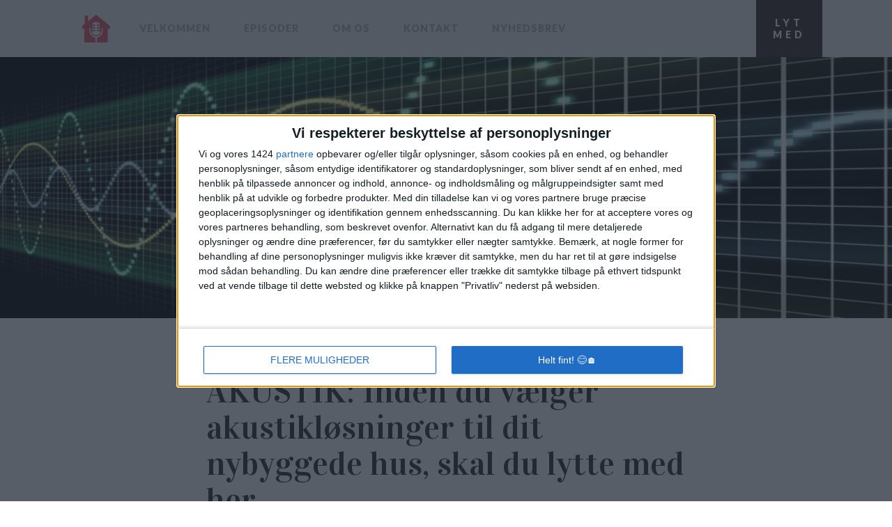

--- FILE ---
content_type: text/html; charset=UTF-8
request_url: https://nybyggerpodcasten.dk/episoder/dette-skal-du-vide-om-akustik/
body_size: 14688
content:
<!DOCTYPE html>
<html lang="da-DK" prefix="og: https://ogp.me/ns#" >
<head>
<meta charset="UTF-8">
<meta name="viewport" content="width=device-width, initial-scale=1.0">
<!-- WP_HEAD() START -->
<link rel="preload" as="style" href="https://fonts.googleapis.com/css?family=Lato:100,200,300,400,500,600,700,800,900|Vidaloka:100,200,300,400,500,600,700,800,900|PT+Serif:100,200,300,400,500,600,700,800,900" >
<link rel="stylesheet" href="https://fonts.googleapis.com/css?family=Lato:100,200,300,400,500,600,700,800,900|Vidaloka:100,200,300,400,500,600,700,800,900|PT+Serif:100,200,300,400,500,600,700,800,900">
	<style>img:is([sizes="auto" i], [sizes^="auto," i]) { contain-intrinsic-size: 3000px 1500px }</style>
			<script>
			console.log("%cCMP ▻ Init","color:rgba(255, 165, 0,0.3);font-weight:bold;");
			var waitCMP = function (cb) {
  // Default waitSeconds for __tcfapi getting ready
  var waitSeconds = 10;

  var waitCount = (waitSeconds * 1000) / 100; // ticks 0.1 secs
  waittick = function () {
    setTimeout(function () {
      // Check if __tcfapi is now available
      if ("__tcfapi" in window) return cb(); // then call cb

      // Decrement and stop, if done.
      waitCount--;
      if (waitCount <= 0) return;

      waittick();
    }, 100);
  };
  waittick();
};

var get3rdPartyScripts = function () {
  /* Matomo Start*/
  var _paq = (window._paq = window._paq || []);
  /* tracker methods like "setCustomDimension" should be called before "trackPageView" */
  _paq.push(["trackPageView"]);
  _paq.push(["enableLinkTracking"]);
  (function () {
    var u = "//mateo.meremobil.dk/";
    _paq.push(["setTrackerUrl", u + "matomo.php"]);
    _paq.push(["setSiteId", "2"]);
    var d = document,
      g = d.createElement("script"),
      s = d.getElementsByTagName("script")[0];
    g.async = true;
    g.src = u + "matomo.js";
    s.parentNode.insertBefore(g, s);
  })();
  /* Matomo End*/
};

let advertismentInitiated = false;

var consentDenied = function () {
  if (advertismentInitiated) {
    console.log("CMP  ▻ Consent changed. I'll reload... Now!");
    window.location.reload();
  } else {
    //Consent already defined
    console.log("CMP ▻ NoNoNo-cat(s)");

    /* Matomo Start*/
    var _paq = (window._paq = window._paq || []);
    /* tracker methods like "setCustomDimension" should be called before "trackPageView" */
    _paq.push(["trackPageView"]);
    _paq.push(["enableLinkTracking"]);
    (function () {
      var u = "//mateo.meremobil.dk/";
      _paq.push(["setTrackerUrl", u + "matomo.php"]);
      _paq.push(["setSiteId", "2"]);
      _paq.push(["setDoNotTrack", true]); /* Do not track setting */
      var d = document,
        g = d.createElement("script"),
        s = d.getElementsByTagName("script")[0];
      g.async = true;
      g.src = u + "matomo.js";
      s.parentNode.insertBefore(g, s);
    })();
    /* Matomo End*/
  }
};

// main __tcfapi wait loop.
waitCMP(() => {
  const callback = (tcData, success) => {
    var removeListener = () => {
      window.__tcfapi(
        "removeEventListener",
        2,
        (success) => {
          if (success) {
            // Oh good...
          }
        },
        callback
      );
    };

    // Does GPDR apply for this user?
    if (!tcData.gdprApplies) {
      // Nope - run the queue

      get3rdPartyScripts();
      advertismentInitiated = true;

      removeListener();
    } else if (success) {
      // if the callback returned successfully
      // The status has to be just right
      if (
        tcData.eventStatus === "tcloaded" ||
        tcData.eventStatus === "useractioncomplete"
      ) {
        // check for all consent needed to run admanager
        var hasDeviceStorageAndAccessConsent = false;
        if (tcData) {
          if (tcData.purpose) {
            hasDeviceStorageAndAccessConsent = tcData.purpose.consents[1];
          }
        }

        if (hasDeviceStorageAndAccessConsent) {
          var hasGoogleAdvertisingProductsConsent = false;
          if (tcData) {
            if (tcData.vendor) {
              hasGoogleAdvertisingProductsConsent = tcData.vendor.consents[755];
            }
          }

          if (hasGoogleAdvertisingProductsConsent) {
            // Run the queue
            console.log("CMP ▻ Call Service(s)");
            get3rdPartyScripts();
            advertismentInitiated = true;
            removeListener();
          } else consentDenied(); // "We couldnt do anything - sorry - google was denied"
        } else consentDenied(); // "We couldnt do anything - sorry - storage and access was denied"
      } else if (tcData.eventStatus === "cmpuishown") {
        // cmp ui is shown right now (maybe opened with option-button)
        try {
          // listen for accept all button click
          const saveAndClickTxt = "GEM OG LUK";
          // Give it 1 sec before listening
          setTimeout(function () {
            const handleButtonClick = (e) => {
              // Check all buttons and click on the button with the innerText "GEM OG LUK"
              var buttons = document.querySelectorAll("button");
              for (var i = 0; i < buttons.length; i++) {
                if (buttons[i]?.innerText === saveAndClickTxt) {
                  // Wait 300 ms and click
                  setTimeout(function () {
                    buttons[i].click();
                  }, 300);
                  break;
                }
              }
            };
            var acceptAllButton = document.querySelector(
              "div.qc-cmp2-header-links > button:nth-child(2)"
            );

            if (acceptAllButton) {
              acceptAllButton.onclick = handleButtonClick;
            }
          }, 1000);
        } catch (e) {
          // Do nothing
        }
      } else consentDenied(); // "We couldnt do anything - sorry - eventstatus was not loaded or complete"
    } else consentDenied(); // no success - we leave it here
  };
  window.__tcfapi("addEventListener", 2, callback);
});
			console.log("%cCMP ▻ All things come to an end, right?","color:rgba(0,255,0,0.3);font-weight:bold;");
		</script>
	
<!-- Søgemaskine-optimering af Rank Math - https://rankmath.com/ -->
<title>Dette skal du vide om akustik - Nybyggerpodcasten</title>
<meta name="description" content="En af de største udfordringer de fleste nybyggere møder, er lyden og klangen fra rummene."/>
<meta name="robots" content="index, follow, max-snippet:-1, max-video-preview:-1, max-image-preview:large"/>
<link rel="canonical" href="https://nybyggerpodcasten.dk/episoder/dette-skal-du-vide-om-akustik/" />
<meta property="og:locale" content="da_DK" />
<meta property="og:type" content="article" />
<meta property="og:title" content="Dette skal du vide om akustik - Nybyggerpodcasten" />
<meta property="og:description" content="En af de største udfordringer de fleste nybyggere møder, er lyden og klangen fra rummene." />
<meta property="og:url" content="https://nybyggerpodcasten.dk/episoder/dette-skal-du-vide-om-akustik/" />
<meta property="og:site_name" content="Nybyggerpodcasten" />
<meta property="article:tag" content="Akustik" />
<meta property="article:section" content="Episoder" />
<meta property="og:updated_time" content="2025-11-02T21:19:06+01:00" />
<meta property="og:image" content="https://nybyggerpodcasten.dk/wp-content/uploads/2022/01/sound-3725976_1920.jpeg" />
<meta property="og:image:secure_url" content="https://nybyggerpodcasten.dk/wp-content/uploads/2022/01/sound-3725976_1920.jpeg" />
<meta property="og:image:width" content="1920" />
<meta property="og:image:height" content="1080" />
<meta property="og:image:alt" content="sound akustik lyd" />
<meta property="og:image:type" content="image/jpeg" />
<meta property="article:published_time" content="2022-01-19T15:55:31+01:00" />
<meta property="article:modified_time" content="2025-11-02T21:19:06+01:00" />
<meta name="twitter:card" content="summary_large_image" />
<meta name="twitter:title" content="Dette skal du vide om akustik - Nybyggerpodcasten" />
<meta name="twitter:description" content="En af de største udfordringer de fleste nybyggere møder, er lyden og klangen fra rummene." />
<meta name="twitter:image" content="https://nybyggerpodcasten.dk/wp-content/uploads/2022/01/sound-3725976_1920.jpeg" />
<meta name="twitter:label1" content="Skrevet af" />
<meta name="twitter:data1" content="John G." />
<meta name="twitter:label2" content="Tid for at læse" />
<meta name="twitter:data2" content="1 minut" />
<script type="application/ld+json" class="rank-math-schema">{"@context":"https://schema.org","@graph":[{"@type":["EntertainmentBusiness","Organization"],"@id":"https://nybyggerpodcasten.dk/#organization","name":"Nybyggerpodcasten","url":"https://nybyggerpodcasten.dk","logo":{"@type":"ImageObject","@id":"https://nybyggerpodcasten.dk/#logo","url":"https://nybyggerpodcasten.dk/wp-content/uploads/2021/07/nybyggerpodcasten-logo-2.png","contentUrl":"https://nybyggerpodcasten.dk/wp-content/uploads/2021/07/nybyggerpodcasten-logo-2.png","caption":"Nybyggerpodcasten","inLanguage":"da-DK","width":"512","height":"512"},"openingHours":["Monday,Tuesday,Wednesday,Thursday,Friday,Saturday,Sunday 09:00-17:00"],"image":{"@id":"https://nybyggerpodcasten.dk/#logo"}},{"@type":"WebSite","@id":"https://nybyggerpodcasten.dk/#website","url":"https://nybyggerpodcasten.dk","name":"Nybyggerpodcasten","publisher":{"@id":"https://nybyggerpodcasten.dk/#organization"},"inLanguage":"da-DK"},{"@type":"ImageObject","@id":"https://nybyggerpodcasten.dk/wp-content/uploads/2022/01/sound-3725976_1920.jpeg","url":"https://nybyggerpodcasten.dk/wp-content/uploads/2022/01/sound-3725976_1920.jpeg","width":"1920","height":"1080","caption":"sound akustik lyd","inLanguage":"da-DK"},{"@type":"WebPage","@id":"https://nybyggerpodcasten.dk/episoder/dette-skal-du-vide-om-akustik/#webpage","url":"https://nybyggerpodcasten.dk/episoder/dette-skal-du-vide-om-akustik/","name":"Dette skal du vide om akustik - Nybyggerpodcasten","datePublished":"2022-01-19T15:55:31+01:00","dateModified":"2025-11-02T21:19:06+01:00","isPartOf":{"@id":"https://nybyggerpodcasten.dk/#website"},"primaryImageOfPage":{"@id":"https://nybyggerpodcasten.dk/wp-content/uploads/2022/01/sound-3725976_1920.jpeg"},"inLanguage":"da-DK"},{"@type":"Person","@id":"https://nybyggerpodcasten.dk/author/nybyg2021_jg/","name":"John G.","url":"https://nybyggerpodcasten.dk/author/nybyg2021_jg/","image":{"@type":"ImageObject","@id":"https://secure.gravatar.com/avatar/51da5fab24326975cd8a42387bdd3a50798b048f30137f10eed729497598a3ee?s=96&amp;d=mm&amp;r=g","url":"https://secure.gravatar.com/avatar/51da5fab24326975cd8a42387bdd3a50798b048f30137f10eed729497598a3ee?s=96&amp;d=mm&amp;r=g","caption":"John G.","inLanguage":"da-DK"},"sameAs":["https://nybyggerpodcasten.dk"],"worksFor":{"@id":"https://nybyggerpodcasten.dk/#organization"}},{"@type":"BlogPosting","headline":"Dette skal du vide om akustik - Nybyggerpodcasten","datePublished":"2022-01-19T15:55:31+01:00","dateModified":"2025-11-02T21:19:06+01:00","articleSection":"Episoder","author":{"@id":"https://nybyggerpodcasten.dk/author/nybyg2021_jg/","name":"John G."},"publisher":{"@id":"https://nybyggerpodcasten.dk/#organization"},"description":"En af de st\u00f8rste udfordringer de fleste nybyggere m\u00f8der, er lyden og klangen fra rummene.","name":"Dette skal du vide om akustik - Nybyggerpodcasten","@id":"https://nybyggerpodcasten.dk/episoder/dette-skal-du-vide-om-akustik/#richSnippet","isPartOf":{"@id":"https://nybyggerpodcasten.dk/episoder/dette-skal-du-vide-om-akustik/#webpage"},"image":{"@id":"https://nybyggerpodcasten.dk/wp-content/uploads/2022/01/sound-3725976_1920.jpeg"},"inLanguage":"da-DK","mainEntityOfPage":{"@id":"https://nybyggerpodcasten.dk/episoder/dette-skal-du-vide-om-akustik/#webpage"}}]}</script>
<!-- /Rank Math WordPress SEO plugin -->

<link rel='dns-prefetch' href='//fonts.googleapis.com' />
<link rel="alternate" type="application/rss+xml" title="Nybyggerpodcasten &raquo; Dette skal du vide om akustik-kommentar-feed" href="https://nybyggerpodcasten.dk/episoder/dette-skal-du-vide-om-akustik/feed/" />
<link rel='stylesheet' id='wp-block-library-css' href='https://nybyggerpodcasten.dk/wp-includes/css/dist/block-library/style.min.css?ver=6.8.3' type='text/css' media='all' />
<style id='classic-theme-styles-inline-css' type='text/css'>
/*! This file is auto-generated */
.wp-block-button__link{color:#fff;background-color:#32373c;border-radius:9999px;box-shadow:none;text-decoration:none;padding:calc(.667em + 2px) calc(1.333em + 2px);font-size:1.125em}.wp-block-file__button{background:#32373c;color:#fff;text-decoration:none}
</style>
<style id='rank-math-toc-block-style-inline-css' type='text/css'>
.wp-block-rank-math-toc-block nav ol{counter-reset:item}.wp-block-rank-math-toc-block nav ol li{display:block}.wp-block-rank-math-toc-block nav ol li:before{content:counters(item, ".") ". ";counter-increment:item}

</style>
<style id='rank-math-rich-snippet-style-inline-css' type='text/css'>
/*!
* Plugin:  Rank Math
* URL: https://rankmath.com/wordpress/plugin/seo-suite/
* Name:  rank-math-review-snippet.css
*/@-webkit-keyframes spin{0%{-webkit-transform:rotate(0deg)}100%{-webkit-transform:rotate(-360deg)}}@keyframes spin{0%{-webkit-transform:rotate(0deg)}100%{-webkit-transform:rotate(-360deg)}}@keyframes bounce{from{-webkit-transform:translateY(0px);transform:translateY(0px)}to{-webkit-transform:translateY(-5px);transform:translateY(-5px)}}@-webkit-keyframes bounce{from{-webkit-transform:translateY(0px);transform:translateY(0px)}to{-webkit-transform:translateY(-5px);transform:translateY(-5px)}}@-webkit-keyframes loading{0%{background-size:20% 50% ,20% 50% ,20% 50%}20%{background-size:20% 20% ,20% 50% ,20% 50%}40%{background-size:20% 100%,20% 20% ,20% 50%}60%{background-size:20% 50% ,20% 100%,20% 20%}80%{background-size:20% 50% ,20% 50% ,20% 100%}100%{background-size:20% 50% ,20% 50% ,20% 50%}}@keyframes loading{0%{background-size:20% 50% ,20% 50% ,20% 50%}20%{background-size:20% 20% ,20% 50% ,20% 50%}40%{background-size:20% 100%,20% 20% ,20% 50%}60%{background-size:20% 50% ,20% 100%,20% 20%}80%{background-size:20% 50% ,20% 50% ,20% 100%}100%{background-size:20% 50% ,20% 50% ,20% 50%}}:root{--rankmath-wp-adminbar-height: 0}#rank-math-rich-snippet-wrapper{overflow:hidden}#rank-math-rich-snippet-wrapper h5.rank-math-title{display:block;font-size:18px;line-height:1.4}#rank-math-rich-snippet-wrapper .rank-math-review-image{float:right;max-width:40%;margin-left:15px}#rank-math-rich-snippet-wrapper .rank-math-review-data{margin-bottom:15px}#rank-math-rich-snippet-wrapper .rank-math-total-wrapper{width:100%;padding:0 0 20px 0;float:left;clear:both;position:relative;-webkit-box-sizing:border-box;box-sizing:border-box}#rank-math-rich-snippet-wrapper .rank-math-total-wrapper .rank-math-total{border:0;display:block;margin:0;width:auto;float:left;text-align:left;padding:0;font-size:24px;line-height:1;font-weight:700;-webkit-box-sizing:border-box;box-sizing:border-box;overflow:hidden}#rank-math-rich-snippet-wrapper .rank-math-total-wrapper .rank-math-review-star{float:left;margin-left:15px;margin-top:5px;position:relative;z-index:99;line-height:1}#rank-math-rich-snippet-wrapper .rank-math-total-wrapper .rank-math-review-star .rank-math-review-result-wrapper{display:inline-block;white-space:nowrap;position:relative;color:#e7e7e7}#rank-math-rich-snippet-wrapper .rank-math-total-wrapper .rank-math-review-star .rank-math-review-result-wrapper .rank-math-review-result{position:absolute;top:0;left:0;overflow:hidden;white-space:nowrap;color:#ffbe01}#rank-math-rich-snippet-wrapper .rank-math-total-wrapper .rank-math-review-star .rank-math-review-result-wrapper i{font-size:18px;-webkit-text-stroke-width:1px;font-style:normal;padding:0 2px;line-height:inherit}#rank-math-rich-snippet-wrapper .rank-math-total-wrapper .rank-math-review-star .rank-math-review-result-wrapper i:before{content:"\2605"}body.rtl #rank-math-rich-snippet-wrapper .rank-math-review-image{float:left;margin-left:0;margin-right:15px}body.rtl #rank-math-rich-snippet-wrapper .rank-math-total-wrapper .rank-math-total{float:right}body.rtl #rank-math-rich-snippet-wrapper .rank-math-total-wrapper .rank-math-review-star{float:right;margin-left:0;margin-right:15px}body.rtl #rank-math-rich-snippet-wrapper .rank-math-total-wrapper .rank-math-review-star .rank-math-review-result{left:auto;right:0}@media screen and (max-width: 480px){#rank-math-rich-snippet-wrapper .rank-math-review-image{display:block;max-width:100%;width:100%;text-align:center;margin-right:0}#rank-math-rich-snippet-wrapper .rank-math-review-data{clear:both}}.clear{clear:both}

</style>
<style id='global-styles-inline-css' type='text/css'>
:root{--wp--preset--aspect-ratio--square: 1;--wp--preset--aspect-ratio--4-3: 4/3;--wp--preset--aspect-ratio--3-4: 3/4;--wp--preset--aspect-ratio--3-2: 3/2;--wp--preset--aspect-ratio--2-3: 2/3;--wp--preset--aspect-ratio--16-9: 16/9;--wp--preset--aspect-ratio--9-16: 9/16;--wp--preset--color--black: #000000;--wp--preset--color--cyan-bluish-gray: #abb8c3;--wp--preset--color--white: #ffffff;--wp--preset--color--pale-pink: #f78da7;--wp--preset--color--vivid-red: #cf2e2e;--wp--preset--color--luminous-vivid-orange: #ff6900;--wp--preset--color--luminous-vivid-amber: #fcb900;--wp--preset--color--light-green-cyan: #7bdcb5;--wp--preset--color--vivid-green-cyan: #00d084;--wp--preset--color--pale-cyan-blue: #8ed1fc;--wp--preset--color--vivid-cyan-blue: #0693e3;--wp--preset--color--vivid-purple: #9b51e0;--wp--preset--gradient--vivid-cyan-blue-to-vivid-purple: linear-gradient(135deg,rgba(6,147,227,1) 0%,rgb(155,81,224) 100%);--wp--preset--gradient--light-green-cyan-to-vivid-green-cyan: linear-gradient(135deg,rgb(122,220,180) 0%,rgb(0,208,130) 100%);--wp--preset--gradient--luminous-vivid-amber-to-luminous-vivid-orange: linear-gradient(135deg,rgba(252,185,0,1) 0%,rgba(255,105,0,1) 100%);--wp--preset--gradient--luminous-vivid-orange-to-vivid-red: linear-gradient(135deg,rgba(255,105,0,1) 0%,rgb(207,46,46) 100%);--wp--preset--gradient--very-light-gray-to-cyan-bluish-gray: linear-gradient(135deg,rgb(238,238,238) 0%,rgb(169,184,195) 100%);--wp--preset--gradient--cool-to-warm-spectrum: linear-gradient(135deg,rgb(74,234,220) 0%,rgb(151,120,209) 20%,rgb(207,42,186) 40%,rgb(238,44,130) 60%,rgb(251,105,98) 80%,rgb(254,248,76) 100%);--wp--preset--gradient--blush-light-purple: linear-gradient(135deg,rgb(255,206,236) 0%,rgb(152,150,240) 100%);--wp--preset--gradient--blush-bordeaux: linear-gradient(135deg,rgb(254,205,165) 0%,rgb(254,45,45) 50%,rgb(107,0,62) 100%);--wp--preset--gradient--luminous-dusk: linear-gradient(135deg,rgb(255,203,112) 0%,rgb(199,81,192) 50%,rgb(65,88,208) 100%);--wp--preset--gradient--pale-ocean: linear-gradient(135deg,rgb(255,245,203) 0%,rgb(182,227,212) 50%,rgb(51,167,181) 100%);--wp--preset--gradient--electric-grass: linear-gradient(135deg,rgb(202,248,128) 0%,rgb(113,206,126) 100%);--wp--preset--gradient--midnight: linear-gradient(135deg,rgb(2,3,129) 0%,rgb(40,116,252) 100%);--wp--preset--font-size--small: 13px;--wp--preset--font-size--medium: 20px;--wp--preset--font-size--large: 36px;--wp--preset--font-size--x-large: 42px;--wp--preset--spacing--20: 0.44rem;--wp--preset--spacing--30: 0.67rem;--wp--preset--spacing--40: 1rem;--wp--preset--spacing--50: 1.5rem;--wp--preset--spacing--60: 2.25rem;--wp--preset--spacing--70: 3.38rem;--wp--preset--spacing--80: 5.06rem;--wp--preset--shadow--natural: 6px 6px 9px rgba(0, 0, 0, 0.2);--wp--preset--shadow--deep: 12px 12px 50px rgba(0, 0, 0, 0.4);--wp--preset--shadow--sharp: 6px 6px 0px rgba(0, 0, 0, 0.2);--wp--preset--shadow--outlined: 6px 6px 0px -3px rgba(255, 255, 255, 1), 6px 6px rgba(0, 0, 0, 1);--wp--preset--shadow--crisp: 6px 6px 0px rgba(0, 0, 0, 1);}:where(.is-layout-flex){gap: 0.5em;}:where(.is-layout-grid){gap: 0.5em;}body .is-layout-flex{display: flex;}.is-layout-flex{flex-wrap: wrap;align-items: center;}.is-layout-flex > :is(*, div){margin: 0;}body .is-layout-grid{display: grid;}.is-layout-grid > :is(*, div){margin: 0;}:where(.wp-block-columns.is-layout-flex){gap: 2em;}:where(.wp-block-columns.is-layout-grid){gap: 2em;}:where(.wp-block-post-template.is-layout-flex){gap: 1.25em;}:where(.wp-block-post-template.is-layout-grid){gap: 1.25em;}.has-black-color{color: var(--wp--preset--color--black) !important;}.has-cyan-bluish-gray-color{color: var(--wp--preset--color--cyan-bluish-gray) !important;}.has-white-color{color: var(--wp--preset--color--white) !important;}.has-pale-pink-color{color: var(--wp--preset--color--pale-pink) !important;}.has-vivid-red-color{color: var(--wp--preset--color--vivid-red) !important;}.has-luminous-vivid-orange-color{color: var(--wp--preset--color--luminous-vivid-orange) !important;}.has-luminous-vivid-amber-color{color: var(--wp--preset--color--luminous-vivid-amber) !important;}.has-light-green-cyan-color{color: var(--wp--preset--color--light-green-cyan) !important;}.has-vivid-green-cyan-color{color: var(--wp--preset--color--vivid-green-cyan) !important;}.has-pale-cyan-blue-color{color: var(--wp--preset--color--pale-cyan-blue) !important;}.has-vivid-cyan-blue-color{color: var(--wp--preset--color--vivid-cyan-blue) !important;}.has-vivid-purple-color{color: var(--wp--preset--color--vivid-purple) !important;}.has-black-background-color{background-color: var(--wp--preset--color--black) !important;}.has-cyan-bluish-gray-background-color{background-color: var(--wp--preset--color--cyan-bluish-gray) !important;}.has-white-background-color{background-color: var(--wp--preset--color--white) !important;}.has-pale-pink-background-color{background-color: var(--wp--preset--color--pale-pink) !important;}.has-vivid-red-background-color{background-color: var(--wp--preset--color--vivid-red) !important;}.has-luminous-vivid-orange-background-color{background-color: var(--wp--preset--color--luminous-vivid-orange) !important;}.has-luminous-vivid-amber-background-color{background-color: var(--wp--preset--color--luminous-vivid-amber) !important;}.has-light-green-cyan-background-color{background-color: var(--wp--preset--color--light-green-cyan) !important;}.has-vivid-green-cyan-background-color{background-color: var(--wp--preset--color--vivid-green-cyan) !important;}.has-pale-cyan-blue-background-color{background-color: var(--wp--preset--color--pale-cyan-blue) !important;}.has-vivid-cyan-blue-background-color{background-color: var(--wp--preset--color--vivid-cyan-blue) !important;}.has-vivid-purple-background-color{background-color: var(--wp--preset--color--vivid-purple) !important;}.has-black-border-color{border-color: var(--wp--preset--color--black) !important;}.has-cyan-bluish-gray-border-color{border-color: var(--wp--preset--color--cyan-bluish-gray) !important;}.has-white-border-color{border-color: var(--wp--preset--color--white) !important;}.has-pale-pink-border-color{border-color: var(--wp--preset--color--pale-pink) !important;}.has-vivid-red-border-color{border-color: var(--wp--preset--color--vivid-red) !important;}.has-luminous-vivid-orange-border-color{border-color: var(--wp--preset--color--luminous-vivid-orange) !important;}.has-luminous-vivid-amber-border-color{border-color: var(--wp--preset--color--luminous-vivid-amber) !important;}.has-light-green-cyan-border-color{border-color: var(--wp--preset--color--light-green-cyan) !important;}.has-vivid-green-cyan-border-color{border-color: var(--wp--preset--color--vivid-green-cyan) !important;}.has-pale-cyan-blue-border-color{border-color: var(--wp--preset--color--pale-cyan-blue) !important;}.has-vivid-cyan-blue-border-color{border-color: var(--wp--preset--color--vivid-cyan-blue) !important;}.has-vivid-purple-border-color{border-color: var(--wp--preset--color--vivid-purple) !important;}.has-vivid-cyan-blue-to-vivid-purple-gradient-background{background: var(--wp--preset--gradient--vivid-cyan-blue-to-vivid-purple) !important;}.has-light-green-cyan-to-vivid-green-cyan-gradient-background{background: var(--wp--preset--gradient--light-green-cyan-to-vivid-green-cyan) !important;}.has-luminous-vivid-amber-to-luminous-vivid-orange-gradient-background{background: var(--wp--preset--gradient--luminous-vivid-amber-to-luminous-vivid-orange) !important;}.has-luminous-vivid-orange-to-vivid-red-gradient-background{background: var(--wp--preset--gradient--luminous-vivid-orange-to-vivid-red) !important;}.has-very-light-gray-to-cyan-bluish-gray-gradient-background{background: var(--wp--preset--gradient--very-light-gray-to-cyan-bluish-gray) !important;}.has-cool-to-warm-spectrum-gradient-background{background: var(--wp--preset--gradient--cool-to-warm-spectrum) !important;}.has-blush-light-purple-gradient-background{background: var(--wp--preset--gradient--blush-light-purple) !important;}.has-blush-bordeaux-gradient-background{background: var(--wp--preset--gradient--blush-bordeaux) !important;}.has-luminous-dusk-gradient-background{background: var(--wp--preset--gradient--luminous-dusk) !important;}.has-pale-ocean-gradient-background{background: var(--wp--preset--gradient--pale-ocean) !important;}.has-electric-grass-gradient-background{background: var(--wp--preset--gradient--electric-grass) !important;}.has-midnight-gradient-background{background: var(--wp--preset--gradient--midnight) !important;}.has-small-font-size{font-size: var(--wp--preset--font-size--small) !important;}.has-medium-font-size{font-size: var(--wp--preset--font-size--medium) !important;}.has-large-font-size{font-size: var(--wp--preset--font-size--large) !important;}.has-x-large-font-size{font-size: var(--wp--preset--font-size--x-large) !important;}
:where(.wp-block-post-template.is-layout-flex){gap: 1.25em;}:where(.wp-block-post-template.is-layout-grid){gap: 1.25em;}
:where(.wp-block-columns.is-layout-flex){gap: 2em;}:where(.wp-block-columns.is-layout-grid){gap: 2em;}
:root :where(.wp-block-pullquote){font-size: 1.5em;line-height: 1.6;}
</style>
<link rel='stylesheet' id='oxygen-css' href='https://nybyggerpodcasten.dk/wp-content/plugins/oxygen/component-framework/oxygen.css?ver=4.9.1' type='text/css' media='all' />
<script type="text/javascript" src="https://nybyggerpodcasten.dk/wp-includes/js/jquery/jquery.min.js?ver=3.7.1" id="jquery-core-js"></script>
<link rel="https://api.w.org/" href="https://nybyggerpodcasten.dk/wp-json/" /><link rel="alternate" title="JSON" type="application/json" href="https://nybyggerpodcasten.dk/wp-json/wp/v2/posts/261" /><link rel="alternate" title="oEmbed (JSON)" type="application/json+oembed" href="https://nybyggerpodcasten.dk/wp-json/oembed/1.0/embed?url=https%3A%2F%2Fnybyggerpodcasten.dk%2Fepisoder%2Fdette-skal-du-vide-om-akustik%2F" />
<link rel="alternate" title="oEmbed (XML)" type="text/xml+oembed" href="https://nybyggerpodcasten.dk/wp-json/oembed/1.0/embed?url=https%3A%2F%2Fnybyggerpodcasten.dk%2Fepisoder%2Fdette-skal-du-vide-om-akustik%2F&#038;format=xml" />
<link rel="icon" href="https://nybyggerpodcasten.dk/wp-content/uploads/2021/10/PODCAST-LOGO-1-ai-1-150x150.png" sizes="32x32" />
<link rel="icon" href="https://nybyggerpodcasten.dk/wp-content/uploads/2021/10/PODCAST-LOGO-1-ai-1-300x300.png" sizes="192x192" />
<link rel="apple-touch-icon" href="https://nybyggerpodcasten.dk/wp-content/uploads/2021/10/PODCAST-LOGO-1-ai-1-300x300.png" />
<meta name="msapplication-TileImage" content="https://nybyggerpodcasten.dk/wp-content/uploads/2021/10/PODCAST-LOGO-1-ai-1-300x300.png" />
	<script>
	if (document.readyState === 'complete') {
		console.log("Nok skal et fundament graves godt ned i jorden... men graver du ikke lige lovlig langt ned? ;-)");
	}
	else {
		window.onload = function() {
			console.log("Nok skal et fundament graves godt ned i jorden... men graver du ikke lige lovlig langt ned? ;-)");
	};
	}


	</script>
	<link rel='stylesheet' id='oxygen-cache-55-css' href='//nybyggerpodcasten.dk/wp-content/uploads/oxygen/css/55.css?cache=1691607780&#038;ver=6.8.3' type='text/css' media='all' />
<link rel='stylesheet' id='oxygen-cache-51-css' href='//nybyggerpodcasten.dk/wp-content/uploads/oxygen/css/51.css?cache=1685271158&#038;ver=6.8.3' type='text/css' media='all' />
<link rel='stylesheet' id='oxygen-universal-styles-css' href='//nybyggerpodcasten.dk/wp-content/uploads/oxygen/css/universal.css?cache=1719048556&#038;ver=6.8.3' type='text/css' media='all' />
<!-- END OF WP_HEAD() -->
</head>
<body class="wp-singular post-template-default single single-post postid-261 single-format-standard wp-theme-oxygen-is-not-a-theme  wp-embed-responsive oxygen-body" >




						<header id="_header-58-4" class="oxy-header-wrapper oxy-sticky-header oxy-overlay-header oxy-header" ><div id="_header_row-59-4" class="oxy-header-row" ><div class="oxy-header-container"><div id="_header_left-60-4" class="oxy-header-left" ><a id="link-7-4" class="ct-link bnb-logo" href="/" target="_self"  ><div id="fancy_icon-88-55" class="ct-fancy-icon" ><svg id="svg-fancy_icon-88-55"><use xlink:href="#FontAwesomeicon-home"></use></svg></div><img  id="image-93-55" alt="" src="https://nybyggerpodcasten.dk/wp-content/uploads/2021/10/PODCAST-LOGO-1-ai-1-300x300.png" class="ct-image" srcset="https://nybyggerpodcasten.dk/wp-content/uploads/2021/10/PODCAST-LOGO-1-ai-1-300x300.png 300w, https://nybyggerpodcasten.dk/wp-content/uploads/2021/10/PODCAST-LOGO-1-ai-1-150x150.png 150w" sizes="(max-width: 300px) 100vw, 300px" /></a><nav id="_nav_menu-11-4" class="oxy-nav-menu oxy-nav-menu-dropdowns oxy-nav-menu-dropdown-arrow" ><div class='oxy-menu-toggle'><div class='oxy-nav-menu-hamburger-wrap'><div class='oxy-nav-menu-hamburger'><div class='oxy-nav-menu-hamburger-line'></div><div class='oxy-nav-menu-hamburger-line'></div><div class='oxy-nav-menu-hamburger-line'></div></div></div></div><div class="menu-topmenu-container"><ul id="menu-topmenu" class="oxy-nav-menu-list"><li id="menu-item-21" class="menu-item menu-item-type-custom menu-item-object-custom menu-item-home menu-item-21"><a href="https://nybyggerpodcasten.dk/">Velkommen</a></li>
<li id="menu-item-78" class="menu-item menu-item-type-post_type menu-item-object-page menu-item-78"><a href="https://nybyggerpodcasten.dk/episoder/">Episoder</a></li>
<li id="menu-item-74" class="menu-item menu-item-type-post_type menu-item-object-page menu-item-74"><a href="https://nybyggerpodcasten.dk/om-nybyggerpodcasten/">Om os</a></li>
<li id="menu-item-72" class="menu-item menu-item-type-post_type menu-item-object-page menu-item-72"><a href="https://nybyggerpodcasten.dk/kontakt-nybyggerpodcasten/">Kontakt</a></li>
<li id="menu-item-113" class="menu-item menu-item-type-post_type menu-item-object-page menu-item-113"><a href="https://nybyggerpodcasten.dk/tilmeld-dig-nybyggerpodcastens-nyhedsbrev/">Nyhedsbrev</a></li>
</ul></div></nav></div><div id="_header_center-61-4" class="oxy-header-center" ></div><div id="_header_right-62-4" class="oxy-header-right" ><a id="link_text-10-4" class="ct-link-text button-wiggle" href="/episoder/" target="_self"  >LYT<br>MED</a></div></div></div></header>
				<script type="text/javascript">
			jQuery(document).ready(function() {
				var selector = "#_header-58-4",
					scrollval = parseInt("300");
				if (!scrollval || scrollval < 1) {
										if (jQuery(window).width() >= 1121){
											jQuery("body").css("margin-top", jQuery(selector).outerHeight());
						jQuery(selector).addClass("oxy-sticky-header-active");
										}
									}
				else {
					var scrollTopOld = 0;
					jQuery(window).scroll(function() {
						if (!jQuery('body').hasClass('oxy-nav-menu-prevent-overflow')) {
							if (jQuery(this).scrollTop() > scrollval 
																) {
								if (
																		jQuery(window).width() >= 1121 && 
																		!jQuery(selector).hasClass("oxy-sticky-header-active")) {
									if (jQuery(selector).css('position')!='absolute') {
										jQuery("body").css("margin-top", jQuery(selector).outerHeight());
									}
									jQuery(selector)
										.addClass("oxy-sticky-header-active")
																	}
							}
							else {
								jQuery(selector)
									.removeClass("oxy-sticky-header-fade-in")
									.removeClass("oxy-sticky-header-active");
								if (jQuery(selector).css('position')!='absolute') {
									jQuery("body").css("margin-top", "");
								}
							}
							scrollTopOld = jQuery(this).scrollTop();
						}
					})
				}
			});
		</script><div id="div_block-17-4" class="ct-div-block" ><div id="div_block-62-35" class="ct-div-block" ><section id="section-3-35" class=" ct-section" style="background-image:url(https://nybyggerpodcasten.dk/wp-content/uploads/2022/01/sound-3725976_1920-1024x576.jpeg);background-size: cover;" ><div class="ct-section-inner-wrap"></div></section><section id="section-9-35" class=" ct-section" ><div class="ct-section-inner-wrap"><div id="div_block-10-35" class="ct-div-block" ><h1 id="headline-11-35" class="ct-headline bnb-heading-one"><span id="span-17-35" class="ct-span" >Dette skal du vide om akustik</span></h1><div id="_social_icons-20-35" class="oxy-social-icons" ><a href='https://www.facebook.com/groups/1063746677449505' target='_blank' class='oxy-social-icons-facebook'><svg><title>Visit our Facebook</title><use xlink:href='#oxy-social-icons-icon-facebook'></use></svg></a><a href='https://www.instagram.com/nybyggerpodcasten/' target='_blank' class='oxy-social-icons-instagram'><svg><title>Visit our Instagram</title><use xlink:href='#oxy-social-icons-icon-instagram'></use></svg></a></div><div id="div_block-31-35" class="ct-div-block" ><div id="div_block-35-35" class="ct-div-block" ><img  id="image-36-35" alt="" src="http://bnb.oxy.host/wp-content/uploads/sites/37/2018/02/icons8-name-96@2x.png" class="ct-image bnb-meta-image"/><div id="text_block-13-35" class="ct-text-block bnb-post-meta" ><span id="span-29-35" class="ct-span" >John G.</span></div></div><div id="div_block-40-35" class="ct-div-block" ><img  id="image-41-35" alt="" src="http://bnb.oxy.host/wp-content/uploads/sites/37/2018/02/icons8-calendar-96-2@2x.png" class="ct-image bnb-meta-image"/><div id="text_block-54-35" class="ct-text-block bnb-post-meta" ><span id="span-55-35" class="ct-span" >19/01/2022</span></div></div><div id="div_block-45-35" class="ct-div-block" ><img  id="image-46-35" alt="" src="http://bnb.oxy.host/wp-content/uploads/sites/37/2018/02/icons8-chat-bubble-96@2x.png" class="ct-image bnb-meta-image"/><div id="text_block-51-35" class="ct-text-block bnb-post-meta" ><span id="span-52-35" class="ct-span" >Ingen kommentarer</span></div></div></div><div id="bnb-article-content" class="ct-text-block bnb-article-content" ><span id="span-25-35" class="ct-span              oxy-stock-content-styles" >
<h2 class="wp-block-heading" id="akustik-inden-du-vaelger-akustiklosninger-til-dit-nybyggede-hus-skal-du-lytte-med-her">AKUSTIK: Inden du vælger akustikløsninger til dit nybyggede hus, skal du lytte med her.</h2>



<span id="more-261"></span>



<figure class="wp-block-image size-large"><img loading="lazy" decoding="async" width="1024" height="576" src="https://nybyggerpodcasten.dk/wp-content/uploads/2022/01/sound-3725976_1920-1024x576.jpeg" alt="sound akustik lyd" class="wp-image-262" srcset="https://nybyggerpodcasten.dk/wp-content/uploads/2022/01/sound-3725976_1920-1024x576.jpeg 1024w, https://nybyggerpodcasten.dk/wp-content/uploads/2022/01/sound-3725976_1920-300x169.jpeg 300w, https://nybyggerpodcasten.dk/wp-content/uploads/2022/01/sound-3725976_1920-768x432.jpeg 768w, https://nybyggerpodcasten.dk/wp-content/uploads/2022/01/sound-3725976_1920-1536x864.jpeg 1536w, https://nybyggerpodcasten.dk/wp-content/uploads/2022/01/sound-3725976_1920-1320x743.jpeg 1320w, https://nybyggerpodcasten.dk/wp-content/uploads/2022/01/sound-3725976_1920.jpeg 1920w" sizes="auto, (max-width: 1024px) 100vw, 1024px" /><figcaption class="wp-element-caption">Lyd og akustik er fysik. Lyt med og få grundprincipperne om akustik på plads inden du vælger en akustikløsning til dit nybyggeri (Foto: Pete Linforth)</figcaption></figure>



<iframe data-testid="embed-iframe" style="border-radius:12px" src="https://open.spotify.com/embed/episode/4OggBWLQ6DswIurNAs4WEH?utm_source=generator" width="100%" height="152" frameBorder="0" allowfullscreen="" allow="autoplay; clipboard-write; encrypted-media; fullscreen; picture-in-picture" loading="lazy"></iframe>



<p>En af de største udfordringer de fleste nybyggere møder, er lyden og klangen fra rummene.</p>



<p>Den moderne byggestil resulterer ofte i en virkelig dårlig lydkomfort. Både på grund af den minimalistiske møblering, men også på grund af materialevalgene.</p>



<p>Emnet "akustik" er et af de mest debatterede på <a href="https://www.facebook.com/groups/458257804564109/" target="_blank" rel="noreferrer noopener">Facebook-gruppen</a> <em>Nybyg for alle der skal bygge hus eller interesserer sig for nybyg</em>. </p>



<p>Ofte ender debatterne i en diskussion for og imod Troldtekt og Knauf Designpanel, kendt som akustikgibs.  På toppen af dette er drysset "synsninger" og mangelfulde eller forkerte oplysninger, der forvirrer mere end det gavner.</p>



<p>Over en bred kam er byggefirmaerne ikke til meget hjælp. Min oplevelse er, at viden om akustik ikke er et fokusområde. Derfor må du gøre din research selv.</p>



<h3 class="wp-block-heading" id="fa-grundprincipperne-pa-plads">Få grundprincipperne på plads</h3>



<p>Inden du vælger en akstikløsning, skal du vide lidt om grundprincipperne. Det hjælper denne episode dig med.</p>



<p>Gæsten er den ypperste kapacitet på akustikområdet.  Navnet er <a href="https://www.ebb-consult.com/" target="_blank" rel="noreferrer noopener">Eddy Bøgh Brixen</a>. Han har skrevet lærebøger, rapporter og undervist i akustik siden 1970'erne. Han <strong>er</strong> <em>godfather of acoustics in Denmark</em>.</p>



<p>Selvom akustik kan være kompliceret, så tag det roligt. Akustik er ikke hokus-pokus. Det er fysik.</p>



<h3 class="wp-block-heading" id="hor-i-denne-episode">Hør i denne episode</h3>



<p>Inden du lytter så skal du kende ét ord: <strong>Efterklangstid</strong>. Det er den tid det tager for en lyd at dø ud. Jo længere efterklangstid jo mere "rumklang".</p>



<ul class="wp-block-list">
<li>Hvad er god akustik?</li>



<li>Kan dårlig akustik gøre dig syg eller utilpads?</li>



<li>Hvad er den optimalt efterklangstid i en privatbolig?</li>



<li>Hvordan opnås en god dæmpning af forskellige frekvensområder?</li>



<li>Hvad skal du tænke på, når du vælger akustikregulering?</li>



<li>Hvordan virker akustikgibs og Troldtekt?</li>



<li>Hvordan reguleres lyden efter du er flyttet ind?</li>



<li>ABC i akustik</li>
</ul>



<p><strong>BEMÆRK</strong>: Dette er episode 1 af 2 om akustik i privatboliger. Hør <a href="https://nybyggerpodcasten.dk/episoder/troldtekt-eller-akustikgibs-dette-skal-du-vide/" data-type="post" data-id="268"><strong>episode 2 her</strong></a>.</p>



<p>Du kan&nbsp;<strong><a href="https://nybyggerpodcasten.dk/tilmeld-dig-nybyggerpodcastens-nyhedsbrev/">tilmelde dig her,</a></strong>&nbsp;hvis du vil have en mail, når der frigives nye episoder af Nybyggerpodcasten. Det er gratis.</p>
</span></div></div></div></section><div id="code_block-70-35" class="ct-code-block" ><!-- --></div></div></div><section id="section-20-4" class=" ct-section" ><div class="ct-section-inner-wrap"><div id="div_block-35-4" class="ct-div-block" ><div id="div_block-39-4" class="ct-div-block" ><a id="link-22-4" class="ct-link bnb-logo" href="https://nybyggerpodcasten.dk/episoder/" target="_self"   title="Lyt med - Gå til &apos;episoder&apos;"><div id="fancy_icon-86-55" class="ct-fancy-icon"  title="Lyt med - Gå til &apos;episoder&apos;"><svg id="svg-fancy_icon-86-55"><use xlink:href="#FontAwesomeicon-headphones"></use></svg></div></a><nav id="_nav_menu-24-4" class="oxy-nav-menu oxy-nav-menu-dropdowns oxy-nav-menu-dropdown-arrow" ><div class='oxy-menu-toggle'><div class='oxy-nav-menu-hamburger-wrap'><div class='oxy-nav-menu-hamburger'><div class='oxy-nav-menu-hamburger-line'></div><div class='oxy-nav-menu-hamburger-line'></div><div class='oxy-nav-menu-hamburger-line'></div></div></div></div><div class="menu-topmenu-container"><ul id="menu-topmenu-1" class="oxy-nav-menu-list"><li class="menu-item menu-item-type-custom menu-item-object-custom menu-item-home menu-item-21"><a href="https://nybyggerpodcasten.dk/">Velkommen</a></li>
<li class="menu-item menu-item-type-post_type menu-item-object-page menu-item-78"><a href="https://nybyggerpodcasten.dk/episoder/">Episoder</a></li>
<li class="menu-item menu-item-type-post_type menu-item-object-page menu-item-74"><a href="https://nybyggerpodcasten.dk/om-nybyggerpodcasten/">Om os</a></li>
<li class="menu-item menu-item-type-post_type menu-item-object-page menu-item-72"><a href="https://nybyggerpodcasten.dk/kontakt-nybyggerpodcasten/">Kontakt</a></li>
<li class="menu-item menu-item-type-post_type menu-item-object-page menu-item-113"><a href="https://nybyggerpodcasten.dk/tilmeld-dig-nybyggerpodcastens-nyhedsbrev/">Nyhedsbrev</a></li>
</ul></div></nav><nav id="_nav_menu-92-55" class="oxy-nav-menu oxy-nav-menu-dropdowns oxy-nav-menu-dropdown-arrow oxy-nav-menu-vertical" ><div class='oxy-menu-toggle'><div class='oxy-nav-menu-hamburger-wrap'><div class='oxy-nav-menu-hamburger'><div class='oxy-nav-menu-hamburger-line'></div><div class='oxy-nav-menu-hamburger-line'></div><div class='oxy-nav-menu-hamburger-line'></div></div></div></div><div class="menu-topmenu-container"><ul id="menu-topmenu-2" class="oxy-nav-menu-list"><li class="menu-item menu-item-type-custom menu-item-object-custom menu-item-home menu-item-21"><a href="https://nybyggerpodcasten.dk/">Velkommen</a></li>
<li class="menu-item menu-item-type-post_type menu-item-object-page menu-item-78"><a href="https://nybyggerpodcasten.dk/episoder/">Episoder</a></li>
<li class="menu-item menu-item-type-post_type menu-item-object-page menu-item-74"><a href="https://nybyggerpodcasten.dk/om-nybyggerpodcasten/">Om os</a></li>
<li class="menu-item menu-item-type-post_type menu-item-object-page menu-item-72"><a href="https://nybyggerpodcasten.dk/kontakt-nybyggerpodcasten/">Kontakt</a></li>
<li class="menu-item menu-item-type-post_type menu-item-object-page menu-item-113"><a href="https://nybyggerpodcasten.dk/tilmeld-dig-nybyggerpodcastens-nyhedsbrev/">Nyhedsbrev</a></li>
</ul></div></nav></div><div id="div_block-43-4" class="ct-div-block" ><h3 id="headline-48-4" class="ct-headline bnb-heading-three">Find os på sociale medier</h3><div id="_social_icons-44-4" class="oxy-social-icons" ><a href='https://www.facebook.com/groups/1063746677449505' target='_blank' class='oxy-social-icons-facebook'><svg><title>Visit our Facebook</title><use xlink:href='#oxy-social-icons-icon-facebook'></use></svg></a><a href='https://www.instagram.com/nybyggerpodcasten/' target='_blank' class='oxy-social-icons-instagram'><svg><title>Visit our Instagram</title><use xlink:href='#oxy-social-icons-icon-instagram'></use></svg></a></div></div></div><div id="div_block-25-4" class="ct-div-block" ><nav id="_nav_menu-91-55" class="oxy-nav-menu" ><div class='oxy-menu-toggle'><div class='oxy-nav-menu-hamburger-wrap'><div class='oxy-nav-menu-hamburger'><div class='oxy-nav-menu-hamburger-line'></div><div class='oxy-nav-menu-hamburger-line'></div><div class='oxy-nav-menu-hamburger-line'></div></div></div></div><div class="menu-ekstra-bundmenu-container"><ul id="menu-ekstra-bundmenu" class="oxy-nav-menu-list"><li id="menu-item-133" class="menu-item menu-item-type-post_type menu-item-object-page menu-item-privacy-policy menu-item-133"><a rel="privacy-policy" href="https://nybyggerpodcasten.dk/cookie-og-privatlivspolitik/">Cookie- og privatlivspolitik</a></li>
</ul></div></nav><div id="text_block-32-4" class="ct-text-block bnb-footer-text" >Copyright © Nybyggerpodcasten - Opsætning af <a href="https://tobiasnordahl.dk/">Tobias Nordahl</a></div></div></div></section>	<!-- WP_FOOTER -->
<script type="speculationrules">
{"prefetch":[{"source":"document","where":{"and":[{"href_matches":"\/*"},{"not":{"href_matches":["\/wp-*.php","\/wp-admin\/*","\/wp-content\/uploads\/*","\/wp-content\/*","\/wp-content\/plugins\/*","\/wp-content\/themes\/intentionally-blank\/*","\/wp-content\/themes\/oxygen-is-not-a-theme\/*","\/*\\?(.+)"]}},{"not":{"selector_matches":"a[rel~=\"nofollow\"]"}},{"not":{"selector_matches":".no-prefetch, .no-prefetch a"}}]},"eagerness":"conservative"}]}
</script>
<style>.ct-FontAwesomeicon-home{width:0.92857142857143em}</style>
<style>.ct-FontAwesomeicon-headphones{width:0.92857142857143em}</style>
<?xml version="1.0"?><svg xmlns="http://www.w3.org/2000/svg" xmlns:xlink="http://www.w3.org/1999/xlink" aria-hidden="true" style="position: absolute; width: 0; height: 0; overflow: hidden;" version="1.1"><defs><symbol id="FontAwesomeicon-home" viewBox="0 0 26 28"><title>home</title><path d="M22 15.5v7.5c0 0.547-0.453 1-1 1h-6v-6h-4v6h-6c-0.547 0-1-0.453-1-1v-7.5c0-0.031 0.016-0.063 0.016-0.094l8.984-7.406 8.984 7.406c0.016 0.031 0.016 0.063 0.016 0.094zM25.484 14.422l-0.969 1.156c-0.078 0.094-0.203 0.156-0.328 0.172h-0.047c-0.125 0-0.234-0.031-0.328-0.109l-10.813-9.016-10.813 9.016c-0.109 0.078-0.234 0.125-0.375 0.109-0.125-0.016-0.25-0.078-0.328-0.172l-0.969-1.156c-0.172-0.203-0.141-0.531 0.063-0.703l11.234-9.359c0.656-0.547 1.719-0.547 2.375 0l3.813 3.187v-3.047c0-0.281 0.219-0.5 0.5-0.5h3c0.281 0 0.5 0.219 0.5 0.5v6.375l3.422 2.844c0.203 0.172 0.234 0.5 0.063 0.703z"/></symbol><symbol id="FontAwesomeicon-headphones" viewBox="0 0 26 28"><title>headphones</title><path d="M26 13.844c0 1.703-0.313 3.359-0.938 4.906l-0.313 0.766-2.891 0.516c-0.453 1.703-2 2.969-3.859 2.969v0.5c0 0.281-0.219 0.5-0.5 0.5h-1c-0.281 0-0.5-0.219-0.5-0.5v-9c0-0.281 0.219-0.5 0.5-0.5h1c0.281 0 0.5 0.219 0.5 0.5v0.5c1.5 0 2.797 0.828 3.484 2.047l1.062-0.187c0.297-0.969 0.453-1.969 0.453-3.016 0-4.719-4.672-8.844-10-8.844s-10 4.125-10 8.844c0 1.047 0.156 2.047 0.453 3.016l1.062 0.187c0.688-1.219 1.984-2.047 3.484-2.047v-0.5c0-0.281 0.219-0.5 0.5-0.5h1c0.281 0 0.5 0.219 0.5 0.5v9c0 0.281-0.219 0.5-0.5 0.5h-1c-0.281 0-0.5-0.219-0.5-0.5v-0.5c-1.859 0-3.406-1.266-3.859-2.969l-2.891-0.516-0.313-0.766c-0.625-1.547-0.938-3.203-0.938-4.906 0-6.422 5.953-11.844 13-11.844s13 5.422 13 11.844z"/></symbol></defs></svg>
		<script type="text/javascript">
			jQuery(document).ready(function() {
				jQuery('body').on('click', '.oxy-menu-toggle', function() {
					jQuery(this).parent('.oxy-nav-menu').toggleClass('oxy-nav-menu-open');
					jQuery('body').toggleClass('oxy-nav-menu-prevent-overflow');
					jQuery('html').toggleClass('oxy-nav-menu-prevent-overflow');
				});
				var selector = '.oxy-nav-menu-open .menu-item a[href*="#"]';
				jQuery('body').on('click', selector, function(){
					jQuery('.oxy-nav-menu-open').removeClass('oxy-nav-menu-open');
					jQuery('body').removeClass('oxy-nav-menu-prevent-overflow');
					jQuery('html').removeClass('oxy-nav-menu-prevent-overflow');
					jQuery(this).click();
				});
			});
		</script>

	
		<svg style="position: absolute; width: 0; height: 0; overflow: hidden;" version="1.1" xmlns="http://www.w3.org/2000/svg" xmlns:xlink="http://www.w3.org/1999/xlink">
		   <defs>
		      <symbol id="oxy-social-icons-icon-linkedin" viewBox="0 0 32 32">
		         <title>linkedin</title>
		         <path d="M12 12h5.535v2.837h0.079c0.77-1.381 2.655-2.837 5.464-2.837 5.842 0 6.922 3.637 6.922 8.367v9.633h-5.769v-8.54c0-2.037-0.042-4.657-3.001-4.657-3.005 0-3.463 2.218-3.463 4.509v8.688h-5.767v-18z"></path>
		         <path d="M2 12h6v18h-6v-18z"></path>
		         <path d="M8 7c0 1.657-1.343 3-3 3s-3-1.343-3-3c0-1.657 1.343-3 3-3s3 1.343 3 3z"></path>
		      </symbol>
		      <symbol id="oxy-social-icons-icon-facebook" viewBox="0 0 32 32">
		         <title>facebook</title>
		         <path d="M19 6h5v-6h-5c-3.86 0-7 3.14-7 7v3h-4v6h4v16h6v-16h5l1-6h-6v-3c0-0.542 0.458-1 1-1z"></path>
		      </symbol>
		      <symbol id="oxy-social-icons-icon-pinterest" viewBox="0 0 32 32">
		         <title>pinterest</title>
		         <path d="M16 2.138c-7.656 0-13.863 6.206-13.863 13.863 0 5.875 3.656 10.887 8.813 12.906-0.119-1.094-0.231-2.781 0.050-3.975 0.25-1.081 1.625-6.887 1.625-6.887s-0.412-0.831-0.412-2.056c0-1.925 1.119-3.369 2.506-3.369 1.181 0 1.756 0.887 1.756 1.95 0 1.188-0.756 2.969-1.15 4.613-0.331 1.381 0.688 2.506 2.050 2.506 2.462 0 4.356-2.6 4.356-6.35 0-3.319-2.387-5.638-5.787-5.638-3.944 0-6.256 2.956-6.256 6.019 0 1.194 0.456 2.469 1.031 3.163 0.113 0.137 0.131 0.256 0.094 0.4-0.106 0.438-0.338 1.381-0.387 1.575-0.063 0.256-0.2 0.306-0.463 0.188-1.731-0.806-2.813-3.337-2.813-5.369 0-4.375 3.175-8.387 9.156-8.387 4.806 0 8.544 3.425 8.544 8.006 0 4.775-3.012 8.625-7.194 8.625-1.406 0-2.725-0.731-3.175-1.594 0 0-0.694 2.644-0.863 3.294-0.313 1.206-1.156 2.712-1.725 3.631 1.3 0.4 2.675 0.619 4.106 0.619 7.656 0 13.863-6.206 13.863-13.863 0-7.662-6.206-13.869-13.863-13.869z"></path>
		      </symbol>
		      <symbol id="oxy-social-icons-icon-youtube" viewBox="0 0 32 32">
		         <title>youtube</title>
		         <path d="M31.681 9.6c0 0-0.313-2.206-1.275-3.175-1.219-1.275-2.581-1.281-3.206-1.356-4.475-0.325-11.194-0.325-11.194-0.325h-0.012c0 0-6.719 0-11.194 0.325-0.625 0.075-1.987 0.081-3.206 1.356-0.963 0.969-1.269 3.175-1.269 3.175s-0.319 2.588-0.319 5.181v2.425c0 2.587 0.319 5.181 0.319 5.181s0.313 2.206 1.269 3.175c1.219 1.275 2.819 1.231 3.531 1.369 2.563 0.244 10.881 0.319 10.881 0.319s6.725-0.012 11.2-0.331c0.625-0.075 1.988-0.081 3.206-1.356 0.962-0.969 1.275-3.175 1.275-3.175s0.319-2.587 0.319-5.181v-2.425c-0.006-2.588-0.325-5.181-0.325-5.181zM12.694 20.15v-8.994l8.644 4.513-8.644 4.481z"></path>
		      </symbol>
		      <symbol id="oxy-social-icons-icon-rss" viewBox="0 0 32 32">
		         <title>rss</title>
		         <path d="M4.259 23.467c-2.35 0-4.259 1.917-4.259 4.252 0 2.349 1.909 4.244 4.259 4.244 2.358 0 4.265-1.895 4.265-4.244-0-2.336-1.907-4.252-4.265-4.252zM0.005 10.873v6.133c3.993 0 7.749 1.562 10.577 4.391 2.825 2.822 4.384 6.595 4.384 10.603h6.16c-0-11.651-9.478-21.127-21.121-21.127zM0.012 0v6.136c14.243 0 25.836 11.604 25.836 25.864h6.152c0-17.64-14.352-32-31.988-32z"></path>
		      </symbol>
		      <symbol id="oxy-social-icons-icon-twitter" viewBox="0 0 512 512">
		         <title>twitter</title>
		         <path d="M389.2 48h70.6L305.6 224.2 487 464H345L233.7 318.6 106.5 464H35.8L200.7 275.5 26.8 48H172.4L272.9 180.9 389.2 48zM364.4 421.8h39.1L151.1 88h-42L364.4 421.8z"></path>
		      </symbol>
		      <symbol id="oxy-social-icons-icon-instagram" viewBox="0 0 32 32">
		         <title>instagram</title>
		         <path d="M16 2.881c4.275 0 4.781 0.019 6.462 0.094 1.563 0.069 2.406 0.331 2.969 0.55 0.744 0.288 1.281 0.638 1.837 1.194 0.563 0.563 0.906 1.094 1.2 1.838 0.219 0.563 0.481 1.412 0.55 2.969 0.075 1.688 0.094 2.194 0.094 6.463s-0.019 4.781-0.094 6.463c-0.069 1.563-0.331 2.406-0.55 2.969-0.288 0.744-0.637 1.281-1.194 1.837-0.563 0.563-1.094 0.906-1.837 1.2-0.563 0.219-1.413 0.481-2.969 0.55-1.688 0.075-2.194 0.094-6.463 0.094s-4.781-0.019-6.463-0.094c-1.563-0.069-2.406-0.331-2.969-0.55-0.744-0.288-1.281-0.637-1.838-1.194-0.563-0.563-0.906-1.094-1.2-1.837-0.219-0.563-0.481-1.413-0.55-2.969-0.075-1.688-0.094-2.194-0.094-6.463s0.019-4.781 0.094-6.463c0.069-1.563 0.331-2.406 0.55-2.969 0.288-0.744 0.638-1.281 1.194-1.838 0.563-0.563 1.094-0.906 1.838-1.2 0.563-0.219 1.412-0.481 2.969-0.55 1.681-0.075 2.188-0.094 6.463-0.094zM16 0c-4.344 0-4.887 0.019-6.594 0.094-1.7 0.075-2.869 0.35-3.881 0.744-1.056 0.412-1.95 0.956-2.837 1.85-0.894 0.888-1.438 1.781-1.85 2.831-0.394 1.019-0.669 2.181-0.744 3.881-0.075 1.713-0.094 2.256-0.094 6.6s0.019 4.887 0.094 6.594c0.075 1.7 0.35 2.869 0.744 3.881 0.413 1.056 0.956 1.95 1.85 2.837 0.887 0.887 1.781 1.438 2.831 1.844 1.019 0.394 2.181 0.669 3.881 0.744 1.706 0.075 2.25 0.094 6.594 0.094s4.888-0.019 6.594-0.094c1.7-0.075 2.869-0.35 3.881-0.744 1.050-0.406 1.944-0.956 2.831-1.844s1.438-1.781 1.844-2.831c0.394-1.019 0.669-2.181 0.744-3.881 0.075-1.706 0.094-2.25 0.094-6.594s-0.019-4.887-0.094-6.594c-0.075-1.7-0.35-2.869-0.744-3.881-0.394-1.063-0.938-1.956-1.831-2.844-0.887-0.887-1.781-1.438-2.831-1.844-1.019-0.394-2.181-0.669-3.881-0.744-1.712-0.081-2.256-0.1-6.6-0.1v0z"></path>
		         <path d="M16 7.781c-4.537 0-8.219 3.681-8.219 8.219s3.681 8.219 8.219 8.219 8.219-3.681 8.219-8.219c0-4.537-3.681-8.219-8.219-8.219zM16 21.331c-2.944 0-5.331-2.387-5.331-5.331s2.387-5.331 5.331-5.331c2.944 0 5.331 2.387 5.331 5.331s-2.387 5.331-5.331 5.331z"></path>
		         <path d="M26.462 7.456c0 1.060-0.859 1.919-1.919 1.919s-1.919-0.859-1.919-1.919c0-1.060 0.859-1.919 1.919-1.919s1.919 0.859 1.919 1.919z"></path>
		      </symbol>
		      <symbol id="oxy-social-icons-icon-facebook-blank" viewBox="0 0 32 32">
		         <title>facebook-blank</title>
		         <path d="M29 0h-26c-1.65 0-3 1.35-3 3v26c0 1.65 1.35 3 3 3h13v-14h-4v-4h4v-2c0-3.306 2.694-6 6-6h4v4h-4c-1.1 0-2 0.9-2 2v2h6l-1 4h-5v14h9c1.65 0 3-1.35 3-3v-26c0-1.65-1.35-3-3-3z"></path>
		      </symbol>
		      <symbol id="oxy-social-icons-icon-rss-blank" viewBox="0 0 32 32">
		         <title>rss-blank</title>
		         <path d="M29 0h-26c-1.65 0-3 1.35-3 3v26c0 1.65 1.35 3 3 3h26c1.65 0 3-1.35 3-3v-26c0-1.65-1.35-3-3-3zM8.719 25.975c-1.5 0-2.719-1.206-2.719-2.706 0-1.488 1.219-2.712 2.719-2.712 1.506 0 2.719 1.225 2.719 2.712 0 1.5-1.219 2.706-2.719 2.706zM15.544 26c0-2.556-0.994-4.962-2.794-6.762-1.806-1.806-4.2-2.8-6.75-2.8v-3.912c7.425 0 13.475 6.044 13.475 13.475h-3.931zM22.488 26c0-9.094-7.394-16.5-16.481-16.5v-3.912c11.25 0 20.406 9.162 20.406 20.413h-3.925z"></path>
		      </symbol>
		      <symbol id="oxy-social-icons-icon-linkedin-blank" viewBox="0 0 32 32">
		         <title>linkedin-blank</title>
		         <path d="M29 0h-26c-1.65 0-3 1.35-3 3v26c0 1.65 1.35 3 3 3h26c1.65 0 3-1.35 3-3v-26c0-1.65-1.35-3-3-3zM12 26h-4v-14h4v14zM10 10c-1.106 0-2-0.894-2-2s0.894-2 2-2c1.106 0 2 0.894 2 2s-0.894 2-2 2zM26 26h-4v-8c0-1.106-0.894-2-2-2s-2 0.894-2 2v8h-4v-14h4v2.481c0.825-1.131 2.087-2.481 3.5-2.481 2.488 0 4.5 2.238 4.5 5v9z"></path>
		      </symbol>
		      <symbol id="oxy-social-icons-icon-pinterest-blank" viewBox="0 0 32 32">
		         <title>pinterest</title>
		         <path d="M16 2.138c-7.656 0-13.863 6.206-13.863 13.863 0 5.875 3.656 10.887 8.813 12.906-0.119-1.094-0.231-2.781 0.050-3.975 0.25-1.081 1.625-6.887 1.625-6.887s-0.412-0.831-0.412-2.056c0-1.925 1.119-3.369 2.506-3.369 1.181 0 1.756 0.887 1.756 1.95 0 1.188-0.756 2.969-1.15 4.613-0.331 1.381 0.688 2.506 2.050 2.506 2.462 0 4.356-2.6 4.356-6.35 0-3.319-2.387-5.638-5.787-5.638-3.944 0-6.256 2.956-6.256 6.019 0 1.194 0.456 2.469 1.031 3.163 0.113 0.137 0.131 0.256 0.094 0.4-0.106 0.438-0.338 1.381-0.387 1.575-0.063 0.256-0.2 0.306-0.463 0.188-1.731-0.806-2.813-3.337-2.813-5.369 0-4.375 3.175-8.387 9.156-8.387 4.806 0 8.544 3.425 8.544 8.006 0 4.775-3.012 8.625-7.194 8.625-1.406 0-2.725-0.731-3.175-1.594 0 0-0.694 2.644-0.863 3.294-0.313 1.206-1.156 2.712-1.725 3.631 1.3 0.4 2.675 0.619 4.106 0.619 7.656 0 13.863-6.206 13.863-13.863 0-7.662-6.206-13.869-13.863-13.869z"></path>
		      </symbol>
		      <symbol id="oxy-social-icons-icon-youtube-blank" viewBox="0 0 32 32">
		         <title>youtube</title>
		         <path d="M31.681 9.6c0 0-0.313-2.206-1.275-3.175-1.219-1.275-2.581-1.281-3.206-1.356-4.475-0.325-11.194-0.325-11.194-0.325h-0.012c0 0-6.719 0-11.194 0.325-0.625 0.075-1.987 0.081-3.206 1.356-0.963 0.969-1.269 3.175-1.269 3.175s-0.319 2.588-0.319 5.181v2.425c0 2.587 0.319 5.181 0.319 5.181s0.313 2.206 1.269 3.175c1.219 1.275 2.819 1.231 3.531 1.369 2.563 0.244 10.881 0.319 10.881 0.319s6.725-0.012 11.2-0.331c0.625-0.075 1.988-0.081 3.206-1.356 0.962-0.969 1.275-3.175 1.275-3.175s0.319-2.587 0.319-5.181v-2.425c-0.006-2.588-0.325-5.181-0.325-5.181zM12.694 20.15v-8.994l8.644 4.513-8.644 4.481z"></path>
		      </symbol>
		      <symbol id="oxy-social-icons-icon-twitter-blank" viewBox="0 0 448 512">
				<title>twitter</title>
				<path d="M64 32C28.7 32 0 60.7 0 96V416c0 35.3 28.7 64 64 64H384c35.3 0 64-28.7 64-64V96c0-35.3-28.7-64-64-64H64zm297.1 84L257.3 234.6 379.4 396H283.8L209 298.1 123.3 396H75.8l111-126.9L69.7 116h98l67.7 89.5L313.6 116h47.5zM323.3 367.6L153.4 142.9H125.1L296.9 367.6h26.3z"></path>
			  </symbol>
		      <symbol id="oxy-social-icons-icon-instagram-blank" viewBox="0 0 32 32">
		         <title>instagram</title>
		         <path d="M16 2.881c4.275 0 4.781 0.019 6.462 0.094 1.563 0.069 2.406 0.331 2.969 0.55 0.744 0.288 1.281 0.638 1.837 1.194 0.563 0.563 0.906 1.094 1.2 1.838 0.219 0.563 0.481 1.412 0.55 2.969 0.075 1.688 0.094 2.194 0.094 6.463s-0.019 4.781-0.094 6.463c-0.069 1.563-0.331 2.406-0.55 2.969-0.288 0.744-0.637 1.281-1.194 1.837-0.563 0.563-1.094 0.906-1.837 1.2-0.563 0.219-1.413 0.481-2.969 0.55-1.688 0.075-2.194 0.094-6.463 0.094s-4.781-0.019-6.463-0.094c-1.563-0.069-2.406-0.331-2.969-0.55-0.744-0.288-1.281-0.637-1.838-1.194-0.563-0.563-0.906-1.094-1.2-1.837-0.219-0.563-0.481-1.413-0.55-2.969-0.075-1.688-0.094-2.194-0.094-6.463s0.019-4.781 0.094-6.463c0.069-1.563 0.331-2.406 0.55-2.969 0.288-0.744 0.638-1.281 1.194-1.838 0.563-0.563 1.094-0.906 1.838-1.2 0.563-0.219 1.412-0.481 2.969-0.55 1.681-0.075 2.188-0.094 6.463-0.094zM16 0c-4.344 0-4.887 0.019-6.594 0.094-1.7 0.075-2.869 0.35-3.881 0.744-1.056 0.412-1.95 0.956-2.837 1.85-0.894 0.888-1.438 1.781-1.85 2.831-0.394 1.019-0.669 2.181-0.744 3.881-0.075 1.713-0.094 2.256-0.094 6.6s0.019 4.887 0.094 6.594c0.075 1.7 0.35 2.869 0.744 3.881 0.413 1.056 0.956 1.95 1.85 2.837 0.887 0.887 1.781 1.438 2.831 1.844 1.019 0.394 2.181 0.669 3.881 0.744 1.706 0.075 2.25 0.094 6.594 0.094s4.888-0.019 6.594-0.094c1.7-0.075 2.869-0.35 3.881-0.744 1.050-0.406 1.944-0.956 2.831-1.844s1.438-1.781 1.844-2.831c0.394-1.019 0.669-2.181 0.744-3.881 0.075-1.706 0.094-2.25 0.094-6.594s-0.019-4.887-0.094-6.594c-0.075-1.7-0.35-2.869-0.744-3.881-0.394-1.063-0.938-1.956-1.831-2.844-0.887-0.887-1.781-1.438-2.831-1.844-1.019-0.394-2.181-0.669-3.881-0.744-1.712-0.081-2.256-0.1-6.6-0.1v0z"></path>
		         <path d="M16 7.781c-4.537 0-8.219 3.681-8.219 8.219s3.681 8.219 8.219 8.219 8.219-3.681 8.219-8.219c0-4.537-3.681-8.219-8.219-8.219zM16 21.331c-2.944 0-5.331-2.387-5.331-5.331s2.387-5.331 5.331-5.331c2.944 0 5.331 2.387 5.331 5.331s-2.387 5.331-5.331 5.331z"></path>
		         <path d="M26.462 7.456c0 1.060-0.859 1.919-1.919 1.919s-1.919-0.859-1.919-1.919c0-1.060 0.859-1.919 1.919-1.919s1.919 0.859 1.919 1.919z"></path>
		      </symbol>
		   </defs>
		</svg>
	
	<script type="text/javascript" src="https://nybyggerpodcasten.dk/wp-content/plugins/nybyggerpodcasten-dk/assets/js/in-choice-tag.js?ver=6.8.3" id="quantcast-choice-cmp-js" async="async" data-cfasync="false"></script>
<script type="text/javascript" id="ct-footer-js"></script><style type="text/css" id="ct_code_block_css_70">.bnb-article-content h1, .bnb-article-content h2, .bnb-article-content h3, .bnb-article-content h4, .bnb-article-content h5, .bnb-article-content h6 {
	color: #2b2c26;
    line-height: 1.1;
    font-weight: 400;
    margin-top: 24px
}

.bnb-article-content h1 {
  font-size: 64px;
}

.bnb-article-content h2 {
  font-size: 48px;
}

.bnb-article-content h3 {
  font-size: 36px;
}

.bnb-article-content h4 {
  font-size: 18px;
  text-transform: uppercase;
  letter-spacing: 1px;
}

.bnb-article-content h5 {
  font-size: 18px;
}

.bnb-article-content .wp-caption.alignnone {
  width: 100% !important;
}

.bnb-article-content blockquote {
  background-color: #efedf3;
  color: #333333;
  padding: 0.5em 2em 0.8em 2em;
  margin-left: 0;
  margin-right: 0;
  font-size: 1.1em;
  line-height: 1.6em;
  font-style: italic;
}

.bnb-article-content img {
  max-width: 100%;
  height: auto;
}

.bnb-article-content ol li {
  counter-increment: list;
  list-style-type: none;
  position: relative;
  line-height: 2;
}

/* Output the numbers using the counter() function, but use a custom color, and position the numbers how we want */
.bnb-article-content span ol li:before {
  color: #352a2a;
  content: counter(list) ".";
  left: -2em;
  font-weight: 900;
  position: absolute;
  text-align: right;
  width: 1.5em;
}

.bnb-article-content ul li {
  counter-increment: list;
  list-style-type: none;
  position: relative;
  line-height: 2;
}

/* Output the numbers using the counter() function, but use a custom color, and position the numbers how we want */
.bnb-article-content span ul li:before {
  color: #352a2a;
  content:"•";
  left: -2em;
  position: absolute;
  text-align: right;
  width: 1.5em;
}

.bnb-article-content .wp-caption-text {
  color: #95949e;
  font-style: italic;
  font-size: 0.8em;
  margin-top: 0;
}

.bnb-article-content a {
  color: #352a2a;
}
</style>
<!-- /WP_FOOTER --> 
<script defer src="https://static.cloudflareinsights.com/beacon.min.js/vcd15cbe7772f49c399c6a5babf22c1241717689176015" integrity="sha512-ZpsOmlRQV6y907TI0dKBHq9Md29nnaEIPlkf84rnaERnq6zvWvPUqr2ft8M1aS28oN72PdrCzSjY4U6VaAw1EQ==" data-cf-beacon='{"version":"2024.11.0","token":"7400419719ef45328242562f32788bff","r":1,"server_timing":{"name":{"cfCacheStatus":true,"cfEdge":true,"cfExtPri":true,"cfL4":true,"cfOrigin":true,"cfSpeedBrain":true},"location_startswith":null}}' crossorigin="anonymous"></script>
</body>
</html>


<!-- Page cached by LiteSpeed Cache 6.5.3 on 2025-11-29 19:30:38 -->

--- FILE ---
content_type: text/css
request_url: https://nybyggerpodcasten.dk/wp-content/uploads/oxygen/css/55.css?cache=1691607780&ver=6.8.3
body_size: 1380
content:
#section-20-4 > .ct-section-inner-wrap{padding-top:0;padding-bottom:0}#section-20-4{background-color:#efedf3}#div_block-17-4{flex-direction:column;display:flex;align-items:stretch}#div_block-35-4{width:100%;flex-direction:row;display:flex;justify-content:space-between;text-align:justify;align-items:stretch;flex-wrap:nowrap}#div_block-39-4{flex-direction:row;display:flex;align-items:flex-start;justify-content:flex-start;text-align:left;width:85%;padding-top:20px}#div_block-43-4{align-items:flex-end;text-align:right;justify-content:center;padding-top:24px;padding-bottom:24px;flex-direction:column;display:flex}#div_block-25-4{width:100%;flex-direction:row;display:flex;justify-content:space-between;text-align:justify;padding-top:12px;padding-bottom:10px;border-top-width:1px;border-top-style:solid;border-top-color:#ffffff}@media (max-width:1120px){#div_block-35-4{flex-direction:row;display:flex}}@media (max-width:1120px){#div_block-39-4{width:80%;flex-direction:row;display:flex;align-items:flex-start;padding-left:10px;padding-right:10px;padding-bottom:10px;padding-top:20px}}@media (max-width:1120px){#div_block-43-4{padding-top:20px}}@media (max-width:991px){#div_block-39-4{flex-direction:row;display:flex;align-items:flex-start;justify-content:flex-start;text-align:left}}@media (max-width:767px){#div_block-35-4{flex-direction:column;display:flex;align-items:center;text-align:center}}@media (max-width:767px){#div_block-39-4{width:100%;flex-direction:column;display:flex;align-items:center;text-align:center}}@media (max-width:767px){#div_block-43-4{flex-direction:column;display:flex;align-items:center;text-align:center}}@media (max-width:767px){#div_block-25-4{flex-direction:column;display:flex;align-items:center;text-align:center}}@media (max-width:479px){#div_block-39-4{display:flex;flex-direction:column;justify-content:center}}@media (max-width:479px){#div_block-25-4{flex-direction:column;display:flex;align-items:center;text-align:center}}#headline-48-4{margin-bottom:12px}#link_text-10-4{text-align:center;background-color:#352a2a;color:#ffffff;font-weight:900;text-transform:uppercase;letter-spacing:5px;line-height:1.28;padding-top:24px;padding-left:24px;padding-right:24px;text-decoration:none;padding-bottom:24px;font-size:14px;font-family:'Lato';transition-duration:0.2s;transition-timing-function:ease;transition-property:all}#link_text-10-4:hover{background-color:#d0021b}@media (max-width:479px){#link_text-10-4{padding-top:5px;padding-bottom:5px;margin-bottom:10px;background-color:#d0021b;width:100%}}#link-22-4{padding-top:0px}@media (max-width:1120px){#link-22-4{padding-top:0px;padding-bottom:0px;padding-left:0px;padding-right:0px}}@media (max-width:991px){#link-22-4{padding-bottom:12px}}@media (max-width:479px){#link-22-4{display:flex;flex-direction:row;flex-wrap:nowrap}}#image-93-55{width:40px}#fancy_icon-88-55{color:#d0021b}#fancy_icon-88-55>svg{width:40px;height:40px}#fancy_icon-88-55{display:none}#fancy_icon-86-55{color:#d0021b}#fancy_icon-86-55>svg{width:40px;height:40px}@media (max-width:479px){#fancy_icon-86-55{color:#d0021b}#fancy_icon-86-55{padding-right:6px;padding-bottom:0px;padding-left:6px;margin-top:6px;padding-top:4px;margin-right:12px}}#_nav_menu-11-4 .oxy-nav-menu-hamburger-line{background-color:rgba(149,148,158,0.7)}@media (max-width:991px){#_nav_menu-11-4 .oxy-nav-menu-list{display:none}#_nav_menu-11-4 .oxy-menu-toggle{display:initial}#_nav_menu-11-4.oxy-nav-menu.oxy-nav-menu-open .oxy-nav-menu-list{display:initial}}#_nav_menu-11-4.oxy-nav-menu.oxy-nav-menu-open{margin-top:0 !important;margin-right:0 !important;margin-left:0 !important;margin-bottom:0 !important}#_nav_menu-11-4.oxy-nav-menu.oxy-nav-menu-open .menu-item a{padding-top:12px;padding-bottom:12px;padding-left:24px;padding-right:24px}#_nav_menu-11-4 .oxy-nav-menu-hamburger-wrap{width:31px;height:31px}#_nav_menu-11-4 .oxy-nav-menu-hamburger{width:31px;height:24px}#_nav_menu-11-4 .oxy-nav-menu-hamburger-line{height:4px;background-color:#d0021b}#_nav_menu-11-4.oxy-nav-menu-open .oxy-nav-menu-hamburger .oxy-nav-menu-hamburger-line:first-child{top:10px}#_nav_menu-11-4.oxy-nav-menu-open .oxy-nav-menu-hamburger .oxy-nav-menu-hamburger-line:last-child{top:-10px}#_nav_menu-11-4{border-left-width:0;border-top-width:0;border-right-width:0;border-bottom-width:0}#_nav_menu-11-4 .oxy-nav-menu-list{flex-direction:row}#_nav_menu-11-4 .menu-item a{padding-left:24px;padding-right:24px;color:rgba(149,148,158,0.7);font-weight:900;text-transform:uppercase;letter-spacing:1px;padding-top:12px;padding-bottom:12px;font-size:14px;text-align:center}#_nav_menu-11-4 .current-menu-item a{color:#352a2a}#_nav_menu-11-4.oxy-nav-menu:not(.oxy-nav-menu-open) .sub-menu .menu-item a{border:0;padding-top:12px;padding-bottom:12px}#_nav_menu-11-4 .menu-item:focus-within a,#_nav_menu-11-4 .menu-item:hover a{color:#95949e}#_nav_menu-11-4.oxy-nav-menu:not(.oxy-nav-menu-open) .sub-menu .menu-item a:hover{border:0;padding-top:12px;padding-bottom:12px}#_nav_menu-24-4 .oxy-nav-menu-hamburger-line{background-color:rgba(0,0,0,0.3)}#_nav_menu-24-4.oxy-nav-menu.oxy-nav-menu-open{margin-top:0 !important;margin-right:0 !important;margin-left:0 !important;margin-bottom:0 !important}#_nav_menu-24-4.oxy-nav-menu.oxy-nav-menu-open .menu-item a{padding-top:6px;padding-bottom:6px;padding-left:12px;padding-right:12px}#_nav_menu-24-4 .oxy-nav-menu-hamburger-wrap{width:31px;height:31px}#_nav_menu-24-4 .oxy-nav-menu-hamburger{width:31px;height:24px}#_nav_menu-24-4 .oxy-nav-menu-hamburger-line{height:4px;background-color:#d0021b}#_nav_menu-24-4.oxy-nav-menu-open .oxy-nav-menu-hamburger .oxy-nav-menu-hamburger-line:first-child{top:10px}#_nav_menu-24-4.oxy-nav-menu-open .oxy-nav-menu-hamburger .oxy-nav-menu-hamburger-line:last-child{top:-10px}#_nav_menu-24-4{font-family:'Lato';border-left-width:1px;border-left-color:#ffffff;border-left-style:none;padding-top:8px;border-top-style:none;border-right-style:none;border-bottom-style:none}#_nav_menu-24-4 .oxy-nav-menu-list{flex-direction:row}#_nav_menu-24-4 .menu-item a{color:rgba(0,0,0,0.3);font-weight:900;letter-spacing:1px;font-size:14px;text-align:center;padding-top:6px;padding-bottom:6px;padding-left:12px;padding-right:12px;text-transform:uppercase}#_nav_menu-24-4 .current-menu-item a{color:#352a2a}#_nav_menu-24-4.oxy-nav-menu:not(.oxy-nav-menu-open) .menu-item a{justify-content:flex-start}#_nav_menu-24-4.oxy-nav-menu:not(.oxy-nav-menu-open) .sub-menu .menu-item a{border:0;padding-top:6px;padding-bottom:6px}#_nav_menu-24-4 .menu-item:focus-within a,#_nav_menu-24-4 .menu-item:hover a{color:#95949e}#_nav_menu-24-4.oxy-nav-menu:not(.oxy-nav-menu-open) .menu-item a:hover{justify-content:flex-start}#_nav_menu-24-4.oxy-nav-menu:not(.oxy-nav-menu-open) .sub-menu .menu-item a:hover{border:0;padding-top:6px;padding-bottom:6px}#_nav_menu-92-55 .oxy-nav-menu-hamburger-line{background-color:rgba(0,0,0,0.3)}#_nav_menu-92-55.oxy-nav-menu.oxy-nav-menu-open{margin-top:0 !important;margin-right:0 !important;margin-left:0 !important;margin-bottom:0 !important}#_nav_menu-92-55.oxy-nav-menu.oxy-nav-menu-open .menu-item a{padding-top:6px;padding-bottom:6px;padding-left:12px;padding-right:12px}#_nav_menu-92-55 .oxy-nav-menu-hamburger-wrap{width:31px;height:31px}#_nav_menu-92-55 .oxy-nav-menu-hamburger{width:31px;height:24px}#_nav_menu-92-55 .oxy-nav-menu-hamburger-line{height:4px;background-color:#d0021b}#_nav_menu-92-55.oxy-nav-menu-open .oxy-nav-menu-hamburger .oxy-nav-menu-hamburger-line:first-child{top:10px}#_nav_menu-92-55.oxy-nav-menu-open .oxy-nav-menu-hamburger .oxy-nav-menu-hamburger-line:last-child{top:-10px}#_nav_menu-92-55{font-family:'Lato';border-left-width:1px;border-left-color:#ffffff;border-left-style:none;padding-top:8px;border-top-style:none;border-right-style:none;border-bottom-style:none;display:none}#_nav_menu-92-55 .oxy-nav-menu-list{flex-direction:column}#_nav_menu-92-55 .menu-item a{color:rgba(0,0,0,0.3);font-weight:900;letter-spacing:1px;font-size:14px;text-align:center;padding-top:6px;padding-bottom:6px;padding-left:12px;padding-right:12px}#_nav_menu-92-55 .current-menu-item a{color:#352a2a}#_nav_menu-92-55.oxy-nav-menu:not(.oxy-nav-menu-open) .menu-item a{justify-content:center}#_nav_menu-92-55.oxy-nav-menu:not(.oxy-nav-menu-open) .sub-menu .menu-item a{border:0;padding-left:6px;padding-right:6px}#_nav_menu-92-55 .menu-item:focus-within a,#_nav_menu-92-55 .menu-item:hover a{color:#95949e}#_nav_menu-92-55.oxy-nav-menu:not(.oxy-nav-menu-open) .menu-item a:hover{justify-content:center}#_nav_menu-92-55.oxy-nav-menu:not(.oxy-nav-menu-open) .sub-menu .menu-item a:hover{border:0;padding-left:6px;padding-right:6px}#_nav_menu-91-55 .oxy-nav-menu-hamburger-line{background-color:#95949e}#_nav_menu-91-55.oxy-nav-menu.oxy-nav-menu-open{margin-top:0 !important;margin-right:0 !important;margin-left:0 !important;margin-bottom:0 !important}#_nav_menu-91-55.oxy-nav-menu.oxy-nav-menu-open .menu-item a{padding-top:3px;padding-bottom:3px;padding-left:3px;padding-right:3px}#_nav_menu-91-55 .oxy-nav-menu-hamburger-wrap{width:40px;height:40px;margin-top:10px;margin-bottom:10px}#_nav_menu-91-55 .oxy-nav-menu-hamburger{width:40px;height:32px}#_nav_menu-91-55 .oxy-nav-menu-hamburger-line{height:6px}#_nav_menu-91-55.oxy-nav-menu-open .oxy-nav-menu-hamburger .oxy-nav-menu-hamburger-line:first-child{top:13px}#_nav_menu-91-55.oxy-nav-menu-open .oxy-nav-menu-hamburger .oxy-nav-menu-hamburger-line:last-child{top:-13px}#_nav_menu-91-55{padding-top:0px;padding-left:0px;padding-right:0px;padding-bottom:0px;margin-top:0px;margin-left:0px;margin-right:0px;margin-bottom:0px}#_nav_menu-91-55 .oxy-nav-menu-list{flex-direction:row}#_nav_menu-91-55 .menu-item a{padding-top:3px;padding-left:3px;padding-right:3px;padding-bottom:3px;font-size:12px;color:#95949e}#_nav_menu-91-55.oxy-nav-menu:not(.oxy-nav-menu-open) .sub-menu{background-color:#eeeeee}#_nav_menu-91-55.oxy-nav-menu:not(.oxy-nav-menu-open) .sub-menu .menu-item a{border:0;padding-top:3px;padding-bottom:3px}#_nav_menu-91-55 .menu-item:focus-within a,#_nav_menu-91-55 .menu-item:hover a{background-color:#eeeeee;padding-top:3px;border-top-width:0px;padding-bottom:3px;border-bottom-width:0px}#_nav_menu-91-55.oxy-nav-menu:not(.oxy-nav-menu-open) .sub-menu:hover{background-color:#eeeeee}#_nav_menu-91-55.oxy-nav-menu:not(.oxy-nav-menu-open) .sub-menu .menu-item a:hover{border:0;padding-top:3px;padding-bottom:3px}@media (max-width:1120px){#_nav_menu-24-4{border-top-style:none;border-right-style:none;border-bottom-style:none;border-left-style:none}#_nav_menu-24-4.oxy-nav-menu:not(.oxy-nav-menu-open) .sub-menu .menu-item a{border:0}}@media (max-width:1120px){#_nav_menu-92-55{border-top-style:none;border-right-style:none;border-bottom-style:none;border-left-style:none}#_nav_menu-92-55.oxy-nav-menu:not(.oxy-nav-menu-open) .sub-menu .menu-item a{border:0}}@media (max-width:991px){#_nav_menu-11-4{padding-top:18px;padding-left:18px;padding-right:18px;padding-bottom:18px}#_nav_menu-11-4.oxy-nav-menu:not(.oxy-nav-menu-open) .sub-menu .menu-item a{border:0}}@media (max-width:991px){#_nav_menu-24-4{padding-top:6px;padding-left:6px;padding-right:6px;padding-bottom:6px;margin-right:0px;margin-top:0px;margin-left:0px;margin-bottom:0px}#_nav_menu-24-4.oxy-nav-menu:not(.oxy-nav-menu-open) .sub-menu .menu-item a{border:0}}@media (max-width:991px){#_nav_menu-92-55{padding-top:6px;padding-left:6px;padding-right:6px;padding-bottom:6px;margin-right:0px;margin-top:0px;margin-left:0px;margin-bottom:0px}#_nav_menu-92-55.oxy-nav-menu:not(.oxy-nav-menu-open) .sub-menu .menu-item a{border:0}}@media (max-width:767px){#_nav_menu-24-4{border-left-style:none;border-top-color:#ffffff;border-top-width:1px;border-top-style:none;margin-bottom:12px;margin-right:0px;border-right-style:none;border-bottom-style:none}#_nav_menu-24-4.oxy-nav-menu:not(.oxy-nav-menu-open) .sub-menu .menu-item a{border:0}}@media (max-width:767px){#_nav_menu-92-55{border-left-style:none;border-top-color:#ffffff;border-top-width:1px;border-top-style:none;margin-bottom:12px;margin-right:0px;border-right-style:none;border-bottom-style:none}#_nav_menu-92-55.oxy-nav-menu:not(.oxy-nav-menu-open) .sub-menu .menu-item a{border:0}}@media (max-width:479px){#_nav_menu-11-4{padding-top:4px;margin-top:0px;padding-bottom:4px}#_nav_menu-11-4.oxy-nav-menu:not(.oxy-nav-menu-open) .sub-menu .menu-item a{border:0}}@media (max-width:479px){#_nav_menu-24-4{padding-top:0px;padding-left:0px;padding-right:0px;padding-bottom:0px;margin-top:0px;margin-left:0px;margin-right:0px;margin-bottom:0px;align-items:flex-start;justify-content:flex-start;flex-wrap:nowrap;align-content:flex-start;display:none}#_nav_menu-24-4.oxy-nav-menu:not(.oxy-nav-menu-open) .sub-menu .menu-item a{border:0}}@media (max-width:479px){#_nav_menu-92-55{padding-top:0px;padding-left:0px;padding-right:0px;padding-bottom:0px;margin-top:0px;margin-left:0px;margin-right:0px;margin-bottom:0px;align-items:flex-start;justify-content:flex-start;flex-wrap:nowrap;align-content:flex-start;display:block}#_nav_menu-92-55.oxy-nav-menu:not(.oxy-nav-menu-open) .sub-menu .menu-item a{border:0}}#_header-58-4 .oxy-nav-menu-open,#_header-58-4 .oxy-nav-menu:not(.oxy-nav-menu-open) .sub-menu{background-color:#efedf3}@media (min-width:1121px){#_header-58-4.oxy-header-wrapper.oxy-header.oxy-sticky-header.oxy-sticky-header-active{position:fixed;top:0;left:0;right:0;z-index:2147483640;box-shadow:0px 0px 10px rgba(0,0,0,0.3);}#_header-58-4.oxy-header.oxy-sticky-header-active .oxygen-hide-in-sticky{display:none}#_header-58-4.oxy-header.oxy-header .oxygen-show-in-sticky-only{display:none}}#_header-58-4{background-color:#efedf3}@media (max-width:479px){#_header-58-4{padding-left:0px;padding-right:0px}}@media (max-width:479px){#_header_row-59-4 .oxy-header-container{flex-direction:column}#_header_row-59-4 .oxy-header-container > div{justify-content:center}}.oxy-header.oxy-sticky-header-active > #_header_row-59-4.oxygen-show-in-sticky-only{display:block}@media (max-width:479px){.oxy-header.oxy-sticky-header-active > #_header_row-59-4.oxygen-show-in-sticky-only{display:block}#_header_row-59-4{padding-left:0px;padding-right:0px}}#_social_icons-44-4.oxy-social-icons{flex-direction:row;margin-right:-8px;margin-bottom:-8px}#_social_icons-44-4.oxy-social-icons a{font-size:36px;margin-right:8px;margin-bottom:8px;border-radius:50%;background-color:rgba(149,148,158,0.7)}#_social_icons-44-4.oxy-social-icons a:hover{background-color:#95949e}#_social_icons-44-4.oxy-social-icons a svg{width:0.5em;height:0.5em;color:#ffffff}

--- FILE ---
content_type: text/css
request_url: https://nybyggerpodcasten.dk/wp-content/uploads/oxygen/css/51.css?cache=1685271158&ver=6.8.3
body_size: 329
content:
#section-3-35 > .ct-section-inner-wrap{padding-top:300px}#section-3-35{background-color:#352a2a;background-repeat:no-repeat;background-attachment:scroll;color:#c11919;background-position:50% 50%}#section-9-35 > .ct-section-inner-wrap{display:flex;flex-direction:column;align-items:center}#section-9-35{background-image:linear-gradient(#ffffff,#ffffff);background-size:auto,auto;text-align:center;background-attachment:scroll;background-repeat:no-repeat;background-blend-mode:normal;background-color:#54af0a;useCustomTag:true}@media (max-width:991px){#section-3-35 > .ct-section-inner-wrap{padding-top:190px}}@media (max-width:991px){#section-9-35 > .ct-section-inner-wrap{padding-bottom:20px}}#div_block-10-35{max-width:768px;width:100%;background-color:#ffffff;margin-top:-320px;flex-direction:column;display:flex;text-align:left;align-items:flex-start;padding-top:36px;padding-left:40px;padding-right:40px;padding-bottom:30px}#div_block-31-35{width:100%;border-bottom-style:solid;border-bottom-width:1px;border-bottom-color:rgba(0,0,0,0.1);flex-direction:row;display:flex;justify-content:flex-start;text-align:left;align-items:center;padding-bottom:30px;padding-top:24px}#div_block-35-35{flex-direction:row;display:flex;align-items:center;margin-right:24px}#div_block-40-35{flex-direction:row;display:flex;align-items:center;margin-right:24px}#div_block-45-35{flex-direction:row;display:flex;align-items:center;margin-right:24px}@media (max-width:767px){#div_block-10-35{margin-bottom:0px;padding-left:30px;padding-right:30px;padding-top:30px}}@media (max-width:767px){#div_block-31-35{flex-direction:column;display:flex;align-items:flex-start;text-align:left}}@media (max-width:767px){#div_block-35-35{margin-bottom:12px}}@media (max-width:767px){#div_block-40-35{margin-bottom:12px}}@media (max-width:479px){#div_block-10-35{padding-left:20px;padding-right:20px;padding-top:20px;padding-bottom:15px}}#headline-11-35{margin-bottom:24px}#bnb-article-content{color:#666666;font-size:16px;font-weight:400;line-height:1.6;text-align:left}#code_block-70-35{flex-direction:unset;display:none}#_social_icons-20-35.oxy-social-icons{flex-direction:row;margin-right:-8px;margin-bottom:-8px}#_social_icons-20-35.oxy-social-icons a{font-size:32px;margin-right:8px;margin-bottom:8px;border-radius:50%}#_social_icons-20-35.oxy-social-icons a.oxy-social-icons-facebook{background-color:#3b5998}#_social_icons-20-35.oxy-social-icons a.oxy-social-icons-facebook:hover{background-color:#5b79b8}#_social_icons-20-35.oxy-social-icons a.oxy-social-icons-instagram{background-color:#c32aa3}#_social_icons-20-35.oxy-social-icons a.oxy-social-icons-instagram:hover{background-color:#e34ac3}#_social_icons-20-35.oxy-social-icons a.oxy-social-icons-twitter{background-color:#00b6f1}#_social_icons-20-35.oxy-social-icons a.oxy-social-icons-twitter:hover{background-color:#20d6ff}#_social_icons-20-35.oxy-social-icons a.oxy-social-icons-linkedin{background-color:#007bb6}#_social_icons-20-35.oxy-social-icons a.oxy-social-icons-linkedin:hover{background-color:#209bd6}#_social_icons-20-35.oxy-social-icons a.oxy-social-icons-rss{background-color:#ee802f}#_social_icons-20-35.oxy-social-icons a.oxy-social-icons-rss:hover{background-color:#ffa04f}#_social_icons-20-35.oxy-social-icons a.oxy-social-icons-youtube{background-color:#ff0000}#_social_icons-20-35.oxy-social-icons a.oxy-social-icons-youtube:hover{background-color:#ff4444}#_social_icons-20-35.oxy-social-icons a svg{width:0.5em;height:0.5em;color:#fff}#_social_icons-20-35.oxy-social-icons a:hover svg{color:#fff}

--- FILE ---
content_type: text/css
request_url: https://nybyggerpodcasten.dk/wp-content/uploads/oxygen/css/universal.css?cache=1719048556&ver=6.8.3
body_size: 4682
content:
.ct-section {
width:100%;
background-size:cover;
background-repeat:repeat;
}
.ct-section>.ct-section-inner-wrap {
display:flex;
flex-direction:column;
align-items:flex-start;
}
.ct-div-block {
display:flex;
flex-wrap:nowrap;
flex-direction:column;
align-items:flex-start;
}
.ct-new-columns {
display:flex;
width:100%;
flex-direction:row;
align-items:stretch;
justify-content:center;
flex-wrap:wrap;
}
.ct-link-text {
display:inline-block;
}
.ct-link {
display:flex;
flex-wrap:wrap;
text-align:center;
text-decoration:none;
flex-direction:column;
align-items:center;
justify-content:center;
}
.ct-link-button {
display:inline-block;
text-align:center;
text-decoration:none;
}
.ct-link-button {
background-color: #1e73be;
border: 1px solid #1e73be;
color: #ffffff;
padding: 10px 16px;
}
.ct-image {
max-width:100%;
}
.ct-fancy-icon>svg {
width:55px;height:55px;}
.ct-inner-content {
width:100%;
}
.ct-slide {
display:flex;
flex-wrap:wrap;
text-align:center;
flex-direction:column;
align-items:center;
justify-content:center;
}
.ct-nestable-shortcode {
display:flex;
flex-wrap:nowrap;
flex-direction:column;
align-items:flex-start;
}
.oxy-comments {
width:100%;
text-align:left;
}
.oxy-comment-form {
width:100%;
}
.oxy-login-form {
width:100%;
}
.oxy-search-form {
width:100%;
}
.oxy-tabs-contents {
display:flex;
width:100%;
flex-wrap:nowrap;
flex-direction:column;
align-items:flex-start;
}
.oxy-tab {
display:flex;
flex-wrap:nowrap;
flex-direction:column;
align-items:flex-start;
}
.oxy-tab-content {
display:flex;
width:100%;
flex-wrap:nowrap;
flex-direction:column;
align-items:flex-start;
}
.oxy-testimonial {
width:100%;
}
.oxy-icon-box {
width:100%;
}
.oxy-pricing-box {
width:100%;
}
.oxy-posts-grid {
width:100%;
}
.oxy-gallery {
width:100%;
}
.ct-slider {
width:100%;
}
.oxy-tabs {
display:flex;
flex-wrap:nowrap;
flex-direction:row;
align-items:stretch;
}
.ct-modal {
flex-direction:column;
align-items:flex-start;
}
.ct-span {
display:inline-block;
text-decoration:inherit;
}
.ct-widget {
width:100%;
}
.oxy-dynamic-list {
width:100%;
}
@media screen and (-ms-high-contrast: active), (-ms-high-contrast: none) {
			.ct-div-block,
			.oxy-post-content,
			.ct-text-block,
			.ct-headline,
			.oxy-rich-text,
			.ct-link-text { max-width: 100%; }
			img { flex-shrink: 0; }
			body * { min-height: 1px; }
		}            .oxy-testimonial {
                flex-direction: row;
                align-items: center;
            }
                        .oxy-testimonial .oxy-testimonial-photo-wrap {
                order: 1;
            }
            
                        .oxy-testimonial .oxy-testimonial-photo {
                width: 125px;                height: 125px;                margin-right: 20px;
            }
            
                        .oxy-testimonial .oxy-testimonial-photo-wrap, 
            .oxy-testimonial .oxy-testimonial-author-wrap, 
            .oxy-testimonial .oxy-testimonial-content-wrap {
                align-items: flex-start;                text-align: left;            }
            
                                                            .oxy-testimonial .oxy-testimonial-text {
                margin-bottom:8px;font-size: 21px;
line-height: 1.4;
-webkit-font-smoothing: subpixel-antialiased;
            }
            
                                    .oxy-testimonial .oxy-testimonial-author {
                font-size: 18px;
-webkit-font-smoothing: subpixel-antialiased;
            }
                            

                                                .oxy-testimonial .oxy-testimonial-author-info {
                font-size: 12px;
-webkit-font-smoothing: subpixel-antialiased;
            }
            
             
            
                        .oxy-icon-box {
                text-align: left;                flex-direction: column;            }
            
                        .oxy-icon-box .oxy-icon-box-icon {
                margin-bottom: 12px;
                align-self: flex-start;            }
            
                                                                        .oxy-icon-box .oxy-icon-box-heading {
                font-size: 21px;
margin-bottom: 12px;            }
            
                                                                                    .oxy-icon-box .oxy-icon-box-text {
                font-size: 16px;
margin-bottom: 12px;align-self: flex-start;            }
            
                        .oxy-icon-box .oxy-icon-box-link {
                margin-top: 20px;                            }
            
            
            /* GLOBALS */

                                                            .oxy-pricing-box .oxy-pricing-box-section {
                padding-top: 20px;
padding-left: 20px;
padding-right: 20px;
padding-bottom: 20px;
text-align: center;            }
                        
                        .oxy-pricing-box .oxy-pricing-box-section.oxy-pricing-box-price {
                justify-content: center;            }
            
            /* IMAGE */
                                                                                    .oxy-pricing-box .oxy-pricing-box-section.oxy-pricing-box-graphic {
                justify-content: center;            }
            
            /* TITLE */
                                                            
                                    .oxy-pricing-box .oxy-pricing-box-title-title {
                font-size: 48px;
            }
            
                                    .oxy-pricing-box .oxy-pricing-box-title-subtitle {
                font-size: 24px;
            }
            

            /* PRICE */
                                                .oxy-pricing-box .oxy-pricing-box-section.oxy-pricing-box-price {
                                                flex-direction: row;                                            }
            
                                    .oxy-pricing-box .oxy-pricing-box-currency {
                font-size: 28px;
            }
            
                                    .oxy-pricing-box .oxy-pricing-box-amount-main {
                font-size: 80px;
line-height: 0.7;
            }
            
                                    .oxy-pricing-box .oxy-pricing-box-amount-decimal {
                font-size: 13px;
            }
                        
                                    .oxy-pricing-box .oxy-pricing-box-term {
                font-size: 16px;
            }
            
                                    .oxy-pricing-box .oxy-pricing-box-sale-price {
                font-size: 12px;
color: rgba(0,0,0,0.5);
                margin-bottom: 20px;            }
            
            /* CONTENT */

                                                                        .oxy-pricing-box .oxy-pricing-box-section.oxy-pricing-box-content {
                font-size: 16px;
color: rgba(0,0,0,0.5);
            }
            
            /* CTA */

                                                                        .oxy-pricing-box .oxy-pricing-box-section.oxy-pricing-box-cta {
                justify-content: center;            }
            
        
                                .oxy-progress-bar .oxy-progress-bar-background {
            background-color: #000000;            background-image: linear-gradient(-45deg,rgba(255,255,255,.12) 25%,transparent 25%,transparent 50%,rgba(255,255,255,.12) 50%,rgba(255,255,255,.12) 75%,transparent 75%,transparent);            animation: none 0s paused;        }
                
                .oxy-progress-bar .oxy-progress-bar-progress-wrap {
            width: 85%;        }
        
                                                        .oxy-progress-bar .oxy-progress-bar-progress {
            background-color: #66aaff;padding: 40px;animation: none 0s paused, none 0s paused;            background-image: linear-gradient(-45deg,rgba(255,255,255,.12) 25%,transparent 25%,transparent 50%,rgba(255,255,255,.12) 50%,rgba(255,255,255,.12) 75%,transparent 75%,transparent);        
        }
                
                        .oxy-progress-bar .oxy-progress-bar-overlay-text {
            font-size: 30px;
font-weight: 900;
-webkit-font-smoothing: subpixel-antialiased;
        }
        
                        .oxy-progress-bar .oxy-progress-bar-overlay-percent {
            font-size: 12px;
        }
        
        .ct-slider .unslider-nav ol li {border-color: #ffffff; }.ct-slider .unslider-nav ol li.unslider-active {background-color: #ffffff; }.ct-slider .ct-slide {
				padding: 0px;			}
		
                        .oxy-superbox .oxy-superbox-secondary, 
            .oxy-superbox .oxy-superbox-primary {
                transition-duration: 0.5s;            }
            
            
            
            
            
        
        
        
        
            .oxy-shape-divider {
                width: 0px;
                height: 0px;
                
            }
            
            .oxy_shape_divider svg {
                width: 100%;
            }
            .oxy-pro-menu .oxy-pro-menu-container:not(.oxy-pro-menu-open-container):not(.oxy-pro-menu-off-canvas-container) .sub-menu{
box-shadow:px px px px ;}

.oxy-pro-menu .oxy-pro-menu-show-dropdown .oxy-pro-menu-list .menu-item-has-children > a svg{
transition-duration:0.4s;
}

.oxy-pro-menu .oxy-pro-menu-show-dropdown .oxy-pro-menu-list .menu-item-has-children > a div{
margin-left:0px;
}

.oxy-pro-menu .oxy-pro-menu-mobile-open-icon svg{
width:30px;
height:30px;
}

.oxy-pro-menu .oxy-pro-menu-mobile-open-icon{
padding-top:15px;
padding-right:15px;
padding-bottom:15px;
padding-left:15px;
}

.oxy-pro-menu .oxy-pro-menu-mobile-open-icon, .oxy-pro-menu .oxy-pro-menu-mobile-open-icon svg{
transition-duration:0.4s;
}

.oxy-pro-menu .oxy-pro-menu-mobile-close-icon{
top:20px;
left:20px;
}

.oxy-pro-menu .oxy-pro-menu-mobile-close-icon svg{
width:24px;
height:24px;
}

.oxy-pro-menu .oxy-pro-menu-mobile-close-icon, .oxy-pro-menu .oxy-pro-menu-mobile-close-icon svg{
transition-duration:0.4s;
}

.oxy-pro-menu .oxy-pro-menu-container.oxy-pro-menu-off-canvas-container, .oxy-pro-menu .oxy-pro-menu-container.oxy-pro-menu-open-container{
background-color:#ffffff;
}

.oxy-pro-menu .oxy-pro-menu-off-canvas-container, .oxy-pro-menu .oxy-pro-menu-open-container{
background-image:url();
}

.oxy-pro-menu .oxy-pro-menu-off-canvas-container .oxy-pro-menu-list .menu-item-has-children > a svg, .oxy-pro-menu .oxy-pro-menu-open-container .oxy-pro-menu-list .menu-item-has-children > a svg{
font-size:24px;
}

.oxy-pro-menu .oxy-pro-menu-dropdown-links-toggle.oxy-pro-menu-open-container .menu-item-has-children ul, .oxy-pro-menu .oxy-pro-menu-dropdown-links-toggle.oxy-pro-menu-off-canvas-container .menu-item-has-children ul{
background-color:rgba(0,0,0,0.2);
border-top-style:solid;
}

.oxy-pro-menu .oxy-pro-menu-container:not(.oxy-pro-menu-open-container):not(.oxy-pro-menu-off-canvas-container) .oxy-pro-menu-list{
                    flex-direction: row;
               }
.oxy-pro-menu .oxy-pro-menu-container .menu-item a{
                    text-align: left;
                    justify-content: flex-start;
                }
.oxy-pro-menu .oxy-pro-menu-container.oxy-pro-menu-open-container .menu-item, .oxy-pro-menu .oxy-pro-menu-container.oxy-pro-menu-off-canvas-container .menu-item{
                    align-items: flex-start;
                }

            .oxy-pro-menu .oxy-pro-menu-off-canvas-container{
                    top: 0;
                    bottom: 0;
                    right: auto;
                    left: 0;
               }
.oxy-pro-menu .oxy-pro-menu-container.oxy-pro-menu-open-container .oxy-pro-menu-list .menu-item a, .oxy-pro-menu .oxy-pro-menu-container.oxy-pro-menu-off-canvas-container .oxy-pro-menu-list .menu-item a{
                    text-align: left;
                    justify-content: flex-start;
                }

            .oxy-site-navigation {
--oxynav-brand-color:#4831B0;
--oxynav-neutral-color:#FFFFFF;
--oxynav-activehover-color:#EFEDF4;
--oxynav-background-color:#4831B0;
--oxynav-border-radius:0px;
--oxynav-other-spacing:8px;
--oxynav-transition-duration:0.3s;
--oxynav-transition-timing-function:cubic-bezier(.84,.05,.31,.93);
}

.oxy-site-navigation .oxy-site-navigation__mobile-close-wrapper{
text-align:left;
}

.oxy-site-navigation > ul{ left: 0; }
.oxy-site-navigation {
                        --oxynav-animation-name: none; 
                    }

                .oxy-site-navigation > ul:not(.open) > li[data-cta='true']:nth-last-child(1){ 
                    background-color: var(--oxynav-brand-color);
                    transition: var(--oxynav-transition-duration);
                    margin-left: var(--oxynav-other-spacing);
                    border: none;
                }
.oxy-site-navigation > ul:not(.open) > li[data-cta='true']:nth-last-child(2){ 
                    background: transparent;
                    border: 1px solid currentColor;
                    transition: var(--oxynav-transition-duration);
                    margin-left: var(--oxynav-other-spacing);
                }
.oxy-site-navigation > ul:not(.open) > li[data-cta='true']:nth-last-child(2):not(:hover) > img{
                    filter: invert(0) !important;
                }
.oxy-site-navigation > ul:not(.open) > li[data-cta='true']:hover{
                    background-color: var(--oxynav-activehover-color);
                }
.oxy-site-navigation > ul:not(.open) > li[data-cta='true']:nth-last-child(1) > a{
                    color: var(--oxynav-neutral-color);
                }
.oxy-site-navigation > ul:not(.open) > li[data-cta='true']:nth-last-child(2) > a{
                    color: var(--oxynav-brand-color);
                }
.oxy-site-navigation > ul:not(.open) > li[data-cta='true']:hover > a{
                    color: var(--oxynav-brand-color);
                }
.oxy-site-navigation > ul:not(.open) > li[data-cta='true']:nth-last-child(1) > a::after{
                    color: var(--oxynav-neutral-color);   
                }
.oxy-site-navigation > ul:not(.open) > li[data-cta='true']:nth-last-child(2) > a::after{
                    color: var(--oxynav-brand-color);   
                }
.oxy-site-navigation > ul:not(.open) > li[data-cta='true']:hover > a::after{
                    color: var(--oxynav-brand-color);   
                }
.oxy-site-navigation > ul:not(.open) > li[data-cta='true'] > ul{
                    display: none;
                }
.oxy-site-navigation > ul:not(.open) > li[data-cta='true'] > button, .oxy-site-navigation > ul:not(.open) > li[data-cta='true'] > ul{
                    display: none;
                }

                .ct-section-inner-wrap, .oxy-header-container{
  max-width: 1120px;
}
body {font-family: 'Lato';}body {line-height: ;font-size: px;font-weight: ;color: ;}.oxy-nav-menu-hamburger-line {background-color: ;}h1, h2, h3, h4, h5, h6 {font-family: 'Vidaloka';}a {color: #352a2a;text-decoration: none;}a:hover {color: #d0021b;text-decoration: none;}.ct-link-text {text-decoration: ;}.ct-link {text-decoration: ;}.ct-link-button {border-radius: px;}.ct-section-inner-wrap {
padding-top: 75px;
padding-right: 20px;
padding-bottom: 75px;
padding-left: 20px;
}.ct-new-columns > .ct-div-block {
padding-top: 20px;
padding-right: 20px;
padding-bottom: 20px;
padding-left: 20px;
}.oxy-header-container {
padding-right: 20px;
padding-left: 20px;
}@media (max-width: 992px) {
				.ct-columns-inner-wrap {
					display: block !important;
				}
				.ct-columns-inner-wrap:after {
					display: table;
					clear: both;
					content: "";
				}
				.ct-column {
					width: 100% !important;
					margin: 0 !important;
				}
				.ct-columns-inner-wrap {
					margin: 0 !important;
				}
			}
.tabs-8932-tab:hover{
 background-color:#ffffff;
}
.tabs-8932-tab {
 background-color:#eceeef;
 padding-top:16px;
 padding-bottom:16px;
 padding-left:32px;
 padding-right:32px;
 color:#374047;
 transition-duration:0.3s;
 transition-timing-function:ease-in-out;
 border-top-color:#eceeef;
 border-right-color:#eceeef;
 border-bottom-color:#eceeef;
 border-left-color:#eceeef;
 border-top-style:solid;
 border-right-style:none;
 border-bottom-style:solid;
 border-left-style:solid;
 border-top-width:1px;
 border-right-width:1px;
 border-bottom-width:1px;
 border-left-width:1px;
}
.tabs-8932-tab:not(.ct-section):not(.oxy-easy-posts),
.tabs-8932-tab.oxy-easy-posts .oxy-posts,
.tabs-8932-tab.ct-section .ct-section-inner-wrap{
display:flex;
flex-direction:row;
align-items:center;
}
@media (max-width: 991px) {
.tabs-8932-tab {
 border-bottom-style:none;
 border-right-color:#dee1e3;
 border-right-width:1px;
 border-right-style:solid;
}
}

@media (max-width: 479px) {
.tabs-8932-tab {
 padding-left:16px;
 padding-right:16px;
}
}

.tabs-8932-tab-active {
 margin-left:-8px;
 background-color:#ffffff;
 border-top-color:#dee1e3;
 border-right-color:#dee1e3;
 border-bottom-color:#dee1e3;
 border-left-color:#dee1e3;
 border-top-width:1px;
 border-right-width:1px;
 border-bottom-width:1px;
 border-left-width:1px;
 border-top-style:solid;
 border-right-style:none;
 border-bottom-style:solid;
 border-left-style:solid;
 padding-left:40px;
}
@media (max-width: 991px) {
.tabs-8932-tab-active {
 border-top-color:#dee1e3;
 border-right-color:#dee1e3;
 border-bottom-color:#dee1e3;
 border-left-color:#dee1e3;
 border-top-width:1px;
 border-right-width:1px;
 border-bottom-width:1px;
 border-left-width:1px;
 border-top-style:solid;
 border-right-style:solid;
 border-bottom-style:none;
 border-left-style:solid;
 margin-left:0px;
 padding-left:032px;
}
}

@media (max-width: 479px) {
.tabs-8932-tab-active {
 padding-left:16px;
 padding-right:16px;
}
}

.tabs-contents-8932-tab {
}
.oxel_dashboard_tabs {
 width:100%;
}
.oxel_dashboard_tabs:not(.ct-section):not(.oxy-easy-posts),
.oxel_dashboard_tabs.oxy-easy-posts .oxy-posts,
.oxel_dashboard_tabs.ct-section .ct-section-inner-wrap{
display:flex;
flex-direction:row;
align-items:stretch;
}
@media (max-width: 991px) {
.oxel_dashboard_tabs {
}
.oxel_dashboard_tabs:not(.ct-section):not(.oxy-easy-posts),
.oxel_dashboard_tabs.oxy-easy-posts .oxy-posts,
.oxel_dashboard_tabs.ct-section .ct-section-inner-wrap{
display:flex;
flex-direction:column;
}
}

.oxel_dashboard_tabs__tab_icon {
color: #7f8b93;}.oxel_dashboard_tabs__tab_icon 
>svg {width: 18px;height: 18px;}.oxel_dashboard_tabs__tab_icon {
 margin-right:8px;
}
@media (max-width: 767px) {
.oxel_dashboard_tabs__tab_icon {
 margin-right:0px;
}
}

.oxel_dashboard_tabs__tab_label {
 line-height:1;
 font-size:14px;
 text-transform:uppercase;
}
@media (max-width: 767px) {
.oxel_dashboard_tabs__tab_label {
}
.oxel_dashboard_tabs__tab_label:not(.ct-section):not(.oxy-easy-posts),
.oxel_dashboard_tabs__tab_label.oxy-easy-posts .oxy-posts,
.oxel_dashboard_tabs__tab_label.ct-section .ct-section-inner-wrap{
display:none;
flex-direction:unset;
}
}

.oxel_dashboard_tabs__tab {
}
.oxel_dashboard_tabs__tab_content_container {
 width:75%;
 border-top-color:#dee1e3;
 border-right-color:#dee1e3;
 border-bottom-color:#dee1e3;
 border-left-color:#dee1e3;
 border-top-width:1px;
 border-right-width:1px;
 border-bottom-width:1px;
 border-left-width:1px;
 border-top-style:solid;
 border-right-style:solid;
 border-bottom-style:solid;
 border-left-style:none;
 overflow:hidden;
}
@media (max-width: 991px) {
.oxel_dashboard_tabs__tab_content_container {
 width:100%;
 border-top-color:#dee1e3;
 border-right-color:#dee1e3;
 border-bottom-color:#dee1e3;
 border-left-color:#dee1e3;
 border-top-width:1px;
 border-right-width:1px;
 border-bottom-width:1px;
 border-left-width:1px;
 border-top-style:solid;
 border-right-style:solid;
 border-bottom-style:solid;
 border-left-style:solid;
}
}

.oxel_dashboard_tabs__tab_content--hidden {
}
.oxel_dashboard_tabs__tab_content--hidden:not(.ct-section):not(.oxy-easy-posts),
.oxel_dashboard_tabs__tab_content--hidden.oxy-easy-posts .oxy-posts,
.oxel_dashboard_tabs__tab_content--hidden.ct-section .ct-section-inner-wrap{
display:none;
flex-direction:unset;
}
.oxel_icon_button__container:hover{
 background-color:#cfd3d7;
}
.oxel_icon_button__container {
 background-color:#eceeef;
 padding-top:8px;
 padding-left:16px;
 padding-right:16px;
 padding-bottom:8px;
 transition-duration:0.3s;
}
.oxel_icon_button__container:not(.ct-section):not(.oxy-easy-posts),
.oxel_icon_button__container.oxy-easy-posts .oxy-posts,
.oxel_icon_button__container.ct-section .ct-section-inner-wrap{
display:flex;
flex-direction:row;
align-items:center;
}
.oxel_icon_button_text {
 color:#374047;
}
.oxel_icon_button_icon {
color: #8f47ed;}.oxel_icon_button_icon 
>svg {width: 51px;height: 51px;}.oxel_icon_button_icon {
 margin-right:8px;
}
.bnb-heading-one {
 font-size:64px;
 color:#2b2c26;
 font-weight:400;
 line-height:1.1;
}
@media (max-width: 1120px) {
.bnb-heading-one {
 font-size:60px;
}
}

@media (max-width: 991px) {
.bnb-heading-one {
 font-size:60px;
}
}

@media (max-width: 767px) {
.bnb-heading-one {
 font-size:56px;
}
}

@media (max-width: 479px) {
.bnb-heading-one {
 font-size:40px;
}
}

.bnb-meta-image {
 width:24px;
 margin-right:6px;
}
.bnb-post-meta {
 color:#95949e;
 font-size:12px;
 font-weight:600;
 line-height:1.1;
 letter-spacing:3px;
 text-transform:uppercase;
}
.bnb-post-meta:not(.ct-section):not(.oxy-easy-posts),
.bnb-post-meta.oxy-easy-posts .oxy-posts,
.bnb-post-meta.ct-section .ct-section-inner-wrap{
display:block;
}
.bnb-article-content {
}
.oxy-stock-content-styles {
}
.bnb-heading-four {
 font-family:PT Serif;
 color:#2b2c26;
 font-size:18px;
 font-weight:700;
 line-height:1.1;
 text-transform:uppercase;
 letter-spacing:2px;
}
.bnb-blog-small-text {
 color:#95949e;
 font-size:12px;
 font-weight:400;
 line-height:1.6;
 margin-bottom:6px;
}
.bnb-blog-stars {
 width:120px;
 margin-bottom:6px;
}
.bnb-blog-left-link {
 color:#352a2a;
 line-height:1.6;
 margin-bottom:18px;
}
.bnb-subheading {
 font-size:18px;
 font-weight:400;
 color:#333333;
 font-style:italic;
 -webkit-font-smoothing:antialiased;
-moz-osx-font-smoothing:grayscale; line-height:1.6;
 margin-bottom:24px;
}
.bnb-sample-content {
}
.paragraph {
 font-family:Lato;
 color:#666666;
 line-height:1.6;
 margin-bottom:12px;
 text-align:left;
 font-size:16px;
 font-weight:400;
}
.bnb-logo:hover{
 opacity:1;
}
.bnb-logo {
 padding-top:18px;
 padding-left:18px;
 padding-right:18px;
 padding-bottom:18px;
 transition-duration:0.2s;
 transition-timing-function:ease;
 transition-property:all;
 opacity:0.65;
}
.bnb-heading-three {
 font-family:Vidaloka;
 color:#2b2c26;
 font-size:24px;
 font-weight:400;
 line-height:1.1;
}
.bnb-footer-text {
 color:#95949e;
 font-size:12px;
 font-weight:400;
 line-height:1.6;
}
@media (max-width: 767px) {
.bnb-footer-text {
 margin-top:3px;
 margin-bottom:3px;
}
}

.heading-four {
 font-family:PT Serif;
 font-size:18px;
 text-transform:uppercase;
 letter-spacing:2px;
 font-weight:700;
 line-height:1.2;
 color:#2b2c26;
 margin-bottom:6px;
}
.small-text {
 font-family:Lato;
 font-size:12px;
 line-height:1.6;
 color:#95949e;
 margin-bottom:6px;
 font-weight:400;
}
.red-quote {
 font-family:PT Serif;
 font-size:36px;
 font-weight:700;
 color:#352a2a;
 font-style:italic;
 line-height:1.3;
 padding-top:12px;
 padding-bottom:12px;
 border-bottom-width:1px;
 border-bottom-style:solid;
 border-bottom-color:rgba(0,0,0,0.1);
 border-top-width:1px;
 border-top-style:solid;
 border-top-color:rgba(0,0,0,0.1);
 margin-left:18px;
 margin-right:18px;
 margin-bottom:6px;
}
.main-button:hover{
 background-color:#d0021b;
}
.main-button {
 font-family:Lato;
 border-top-style:none;
 border-right-style:none;
 border-bottom-style:none;
 border-left-style:none;
 background-color:#352a2a;
 padding-left:48px;
 padding-right:48px;
 padding-top:18px;
 padding-bottom:18px;
 font-size:14px;
 color:#ffffff;
 font-weight:900;
 text-transform:uppercase;
 letter-spacing:5px;
 text-align:center;
 transition-duration:0.2s;
 transition-timing-function:ease;
 transition-property:all;
 width:auto;
}
.post-meta {
 font-family:Lato;
 font-size:12px;
 color:#95949e;
 font-weight:700;
 letter-spacing:3px;
 line-height:1.1;
 text-transform:uppercase;
}
.bnb-small-room-icon {
color: #352a2a;}.bnb-small-room-icon 
>svg {width: 42px;height: 42px;}.bnb-small-room-icon {
 margin-bottom:12px;
}
.bnb-small-room-rooms-wrapper {
 width:100%;
 background-color:#ffffff;
}
.bnb-small-room-rooms-wrapper:not(.ct-section):not(.oxy-easy-posts),
.bnb-small-room-rooms-wrapper.oxy-easy-posts .oxy-posts,
.bnb-small-room-rooms-wrapper.ct-section .ct-section-inner-wrap{
display:flex;
flex-direction:column;
align-items:stretch;
}
.bnb-small-room-rooms-image {
 margin-top:-36px;
 margin-bottom:24px;
}
@media (max-width: 767px) {
.bnb-small-room-rooms-image {
 margin-top:-20px;
}
}

.bnb-small-room-rooms-meta-wrapper {
 padding-left:24px;
 padding-right:24px;
 margin-bottom:12px;
}
.bnb-small-room-rooms-meta-wrapper:not(.ct-section):not(.oxy-easy-posts),
.bnb-small-room-rooms-meta-wrapper.oxy-easy-posts .oxy-posts,
.bnb-small-room-rooms-meta-wrapper.ct-section .ct-section-inner-wrap{
display:flex;
flex-direction:row;
align-items:center;
}
.bnb-small-room-rooms-meta-image {
 width:24px;
 margin-right:6px;
}
.bnb-small-room-rooms-meta-text {
 font-size:12px;
 color:#95949e;
 font-weight:700;
 letter-spacing:3px;
 line-height:1.1;
 text-transform:uppercase;
}
.bnb-small-room-rooms-price {
 font-family:PT Serif;
 color:#352a2a;
 font-size:36px;
 font-weight:700;
 line-height:1.1;
 text-align:left;
 font-style:italic;
 padding-bottom:12px;
 padding-top:12px;
 border-top-width:1px;
 border-top-style:solid;
 border-top-color:#b4b3bb;
 margin-left:24px;
 margin-right:24px;
}
.bnb-small-room-rooms-text {
 color:#666666;
 font-size:16px;
 font-weight:400;
 line-height:1.6;
 text-align:left;
 padding-left:24px;
 padding-right:24px;
 margin-bottom:18px;
}
.bnb-secondary-button:hover{
 color:#ffffff;
 background-color:#352a2a;
 border-top-color:#352a2a;
 border-right-color:#352a2a;
 border-bottom-color:#352a2a;
 border-left-color:#352a2a;
}
.bnb-secondary-button {
 font-family:Lato;
 font-size:14px;
 color:#352a2a;
 font-weight:900;
 line-height:1.1;
 letter-spacing:5px;
 text-align:center;
 padding-top:18px;
 padding-bottom:18px;
 padding-left:48px;
 padding-right:48px;
 border-top-width:2px;
 border-right-width:2px;
 border-bottom-width:2px;
 border-left-width:2px;
 border-top-style:solid;
 border-right-style:solid;
 border-bottom-style:solid;
 border-left-style:solid;
 background-color:#ffffff;
}
.bnb-small-room-rooms-link {
 color:#352a2a;
 font-size:12px;
 font-weight:400;
 text-decoration:none;
 line-height:1.6;
 text-align:center;
 margin-top:24px;
 margin-bottom:24px;
}
.bnb-contact-column {
 text-align:left;
}
.bnb-contact-column:not(.ct-section):not(.oxy-easy-posts),
.bnb-contact-column.oxy-easy-posts .oxy-posts,
.bnb-contact-column.ct-section .ct-section-inner-wrap{
display:flex;
flex-direction:column;
align-items:flex-start;
justify-content:flex-start;
}
@media (max-width: 991px) {
.bnb-contact-column {
}
}

.bnb-contact-icon {
color: #352a2a;}.bnb-contact-icon 
>svg {width: 42px;height: 42px;}.bnb-contact-icon {
 margin-bottom:12px;
}
.bnb-contact-title {
 font-family:PT Serif;
 color:#2b2c26;
 font-size:18px;
 font-weight:700;
 line-height:1.1;
 letter-spacing:2px;
 margin-bottom:12px;
}
.bnb-contact-link:hover{
 border-bottom-color:#b51b2d;
 transition-duration:0.4s;
}
.bnb-contact-link {
 line-height:1.6;
 color:#352a2a;
 font-weight:400;
 border-bottom-color:#efedf3;
 border-bottom-width:3px;
 border-bottom-style:solid;
 margin-bottom:10px;
 min-width:240px;
 margin-top:0px;
}
.bnb-contact-text {
 color:#666666;
 font-size:16px;
 line-height:1.6;
 margin-bottom:6px;
}
.bnb-restaurant-title {
 font-family:PT Serif;
 font-weight:700;
 font-size:18px;
 color:#2b2c26;
 line-height:1.1;
 letter-spacing:2px;
 margin-bottom:12px;
}
.bnb-restaurant-text {
 color:#666666;
 font-size:16px;
 font-weight:400;
 line-height:1.6;
 text-align:left;
 margin-bottom:6px;
}
.bnb-restaurant-wrapper {
 width:100%;
 padding-top:24px;
 padding-bottom:24px;
 background-color:#ffffff;
}
.bnb-restaurant-image {
 margin-bottom:24px;
 margin-left:-24px;
}
@media (max-width: 479px) {
.bnb-restaurant-image {
 margin-left:-16px;
}
}

.bnb-restaurant-column-title {
 font-family:Lato;
 font-size:14px;
 color:#2b2c26;
 font-weight:900;
 line-height:1.1;
 letter-spacing:5px;
 text-align:center;
 width:100%;
 margin-bottom:12px;
}
.bnb-restaurant-column-text {
 color:#666666;
 font-size:16px;
 font-weight:400;
 text-align:left;
 line-height:1.6;
 margin-left:24px;
 margin-right:24px;
 margin-bottom:12px;
}
.bnb-restaurant-column-link {
 width:100%;
 text-align:center;
 font-size:12px;
 color:#352a2a;
}
.bnb-restaurant-icon-column {
 text-align:left;
}
.bnb-restaurant-icon-column:not(.ct-section):not(.oxy-easy-posts),
.bnb-restaurant-icon-column.oxy-easy-posts .oxy-posts,
.bnb-restaurant-icon-column.ct-section .ct-section-inner-wrap{
display:flex;
flex-direction:column;
align-items:flex-start;
justify-content:flex-start;
}
.bnb-restaurant-icon {
color: #352a2a;}.bnb-restaurant-icon 
>svg {width: 42px;height: 42px;}.bnb-restaurant-icon {
 margin-bottom:12px;
}
.bnb-restaurant-icon-title {
 font-family:PT Serif;
 color:#2b2c26;
 font-size:18px;
 font-weight:700;
 line-height:1.1;
 letter-spacing:2px;
 margin-bottom:6px;
}
.bnb-restaurant-icon-text {
 color:#666666;
 font-size:16px;
 font-weight:400;
 line-height:1.6;
}
.bnb-heading-two {
 color:#2b2c26;
 font-size:36px;
 font-weight:400;
}
.bnb-rooms-left-link {
 color:#352a2a;
 font-size:16px;
 font-weight:400;
 text-decoration:none;
 line-height:1.6;
 margin-bottom:12px;
}
.bnb-rooms-room-wrapper {
 width:100%;
 background-color:#ffffff;
 text-align:left;
}
.bnb-rooms-room-wrapper:not(.ct-section):not(.oxy-easy-posts),
.bnb-rooms-room-wrapper.oxy-easy-posts .oxy-posts,
.bnb-rooms-room-wrapper.ct-section .ct-section-inner-wrap{
display:flex;
flex-direction:column;
align-items:stretch;
}
.bnb-rooms-room-image {
 margin-bottom:24px;
}
.bnb-rooms-meta-wrapper {
 text-align:left;
 padding-left:24px;
 padding-right:24px;
 margin-bottom:12px;
}
.bnb-rooms-meta-wrapper:not(.ct-section):not(.oxy-easy-posts),
.bnb-rooms-meta-wrapper.oxy-easy-posts .oxy-posts,
.bnb-rooms-meta-wrapper.ct-section .ct-section-inner-wrap{
display:flex;
flex-direction:row;
align-items:center;
justify-content:flex-start;
}
.bnb-rooms-meta-image {
 width:24px;
 margin-right:6px;
}
.bnb-rooms-meta-text {
 color:#95949e;
 font-weight:700;
 font-size:12px;
 letter-spacing:3px;
 line-height:1.1;
 text-align:left;
}
.bnb-rooms-room-price {
 font-family:PT Serif;
 color:#352a2a;
 font-size:36px;
 font-weight:700;
 font-style:italic;
 line-height:1.1;
 margin-bottom:12px;
 margin-left:24px;
 margin-right:24px;
 border-top-color:#b4b3bb;
 border-top-width:1px;
 border-top-style:solid;
 padding-top:12px;
}
.bnb-rooms-room-text {
 color:#666666;
 font-size:16px;
 font-weight:400;
 line-height:1.6;
 text-align:left;
 padding-left:24px;
 padding-right:24px;
 margin-bottom:18px;
}
.bnb-rooms-room-small-link {
 font-size:12px;
 color:#352a2a;
 font-weight:400;
 text-align:center;
 margin-top:24px;
 margin-bottom:26px;
}
.bnb-about-quote-column {
 text-align:left;
}
.bnb-about-quote-column:not(.ct-section):not(.oxy-easy-posts),
.bnb-about-quote-column.oxy-easy-posts .oxy-posts,
.bnb-about-quote-column.ct-section .ct-section-inner-wrap{
display:flex;
flex-direction:column;
align-items:flex-start;
justify-content:flex-start;
}
.bnb-about-quote-title {
 font-family:PT Serif;
 font-size:18px;
 color:#2b2c26;
 font-weight:700;
 line-height:1.1;
 letter-spacing:2px;
 margin-bottom:12px;
}
.bnb-about-qoute-text {
 color:#666666;
 font-size:16px;
 font-weight:400;
 line-height:1.6;
}
.bnb-about-image-column {
}
.bnb-about-image-wrapper {
 width:100%;
 background-color:#ffffff;
 padding-top:24px;
 padding-bottom:24px;
}
.bnb-about-image-wrapper:not(.ct-section):not(.oxy-easy-posts),
.bnb-about-image-wrapper.oxy-easy-posts .oxy-posts,
.bnb-about-image-wrapper.ct-section .ct-section-inner-wrap{
display:flex;
flex-direction:column;
}
.bnb-about-image {
 margin-left:-24px;
 margin-bottom:24px;
}
.bnb-about-image-title {
 font-family:Lato;
 color:#2b2c26;
 font-size:14px;
 font-weight:900;
 letter-spacing:5px;
 width:100%;
 text-align:center;
 margin-bottom:6px;
}
.bnb-about-image-link {
 color:#352a2a;
 width:100%;
 font-size:12px;
 line-height:1.6;
 text-align:center;
}
.bnb-about-column {
 text-align:left;
}
.bnb-about-column:not(.ct-section):not(.oxy-easy-posts),
.bnb-about-column.oxy-easy-posts .oxy-posts,
.bnb-about-column.ct-section .ct-section-inner-wrap{
display:flex;
flex-direction:column;
align-items:flex-start;
justify-content:flex-start;
}
.bnb-about-icon {
color: #352a2a;}.bnb-about-icon 
>svg {width: 42px;height: 42px;}.bnb-about-icon {
 margin-bottom:12px;
}
.bnb-about-icon-title {
 font-family:PT Serif;
 color:#2b2c26;
 font-size:18px;
 font-weight:700;
 letter-spacing:2px;
 line-height:1.1;
 margin-bottom:12px;
}
.bnb-about-icon-text {
 color:#666666;
 font-size:16px;
 font-weight:400;
 line-height:1.6;
}
.secondary-button:hover{
 text-decoration:none;
 background-color:#352a2a;
 color:#ffffff;
}
.secondary-button {
 font-family:Lato;
 background-color:#ffffff;
 padding-top:16px;
 padding-left:36px;
 padding-right:36px;
 padding-bottom:16px;
 font-size:14px;
 color:#352a2a;
 font-weight:900;
 letter-spacing:5px;
 text-transform:uppercase;
 text-decoration:none;
 text-align:center;
 border-top-width:2px;
 border-right-width:2px;
 border-bottom-width:2px;
 border-left-width:2px;
 border-top-style:solid;
 border-right-style:solid;
 border-bottom-style:solid;
 border-left-style:solid;
 border-top-color:#352a2a;
 border-right-color:#352a2a;
 border-bottom-color:#352a2a;
 border-left-color:#352a2a;
 transition-duration:0.2s;
 transition-timing-function:ease;
 transition-property:all;
}
.secondary-button:not(.ct-section):not(.oxy-easy-posts),
.secondary-button.oxy-easy-posts .oxy-posts,
.secondary-button.ct-section .ct-section-inner-wrap{
display:block;
}
@media (max-width: 479px) {
.secondary-button {
 padding-top:6px;
 padding-left:9px;
 padding-right:9px;
 padding-bottom:6px;
}
}

.bnb-home-rooms-wrapper {
 background-color:#ffffff;
 margin-right:20px;
 padding-bottom:24px;
 overflow:hidden;
 text-align:justify;
 min-width:45%;
}
.bnb-home-rooms-wrapper:not(.ct-section):not(.oxy-easy-posts),
.bnb-home-rooms-wrapper.oxy-easy-posts .oxy-posts,
.bnb-home-rooms-wrapper.ct-section .ct-section-inner-wrap{
display:flex;
flex-direction:column;
align-items:stretch;
}
@media (max-width: 991px) {
.bnb-home-rooms-wrapper {
 min-width:70%;
}
}

@media (max-width: 479px) {
.bnb-home-rooms-wrapper {
 min-width:80%;
}
}

.bnb-home-rooms-image {
 width:100%;
 margin-bottom:18px;
}
.bnb-home-rooms-meta-wrapper {
 margin-bottom:6px;
 padding-left:24px;
 padding-right:4px;
}
.bnb-home-rooms-link {
 font-size:12px;
 color:#352a2a;
 font-weight:400;
 width:100%;
 text-align:center;
 margin-top:24px;
}
.rest-bg {
 background-color:#ffffff;
}
@media (max-width: 991px) {
.rest-bg {
}
.rest-bg .ct-section-inner-wrap {
padding-top: 20px;
padding-bottom: 20px;
}
}

@media (max-width: 767px) {
.rest-bg {
background: linear-gradient(to bottom, #efedf3 33%, #ffffff 33%);
}
}

@media (max-width: 479px) {
.rest-bg {
background: linear-gradient(to bottom, #efedf3 15%, #ffffff 15%);
}
}

.bnb-home-icon-blocks-icon {
color: #352a2a;}.bnb-home-icon-blocks-icon 
>svg {width: 29px;height: 29px;}.bnb-home-icon-blocks-icon {
 margin-bottom:12px;
}
.bnb-home-block-wrapper {
 width:100%;
 background-color:#ffffff;
 padding-top:24px;
 padding-bottom:24px;
 text-align:justify;
}
.bnb-home-block-wrapper:not(.ct-section):not(.oxy-easy-posts),
.bnb-home-block-wrapper.oxy-easy-posts .oxy-posts,
.bnb-home-block-wrapper.ct-section .ct-section-inner-wrap{
display:flex;
flex-direction:column;
align-items:stretch;
}
.bnb-home-blocks-image {
 margin-bottom:24px;
}
@media (max-width: 479px) {
.bnb-home-blocks-image {
 margin-left:-16px;
}
}

.box-heading {
 text-transform:uppercase;
 font-weight:900;
 color:#2b2c26;
 letter-spacing:5px;
 margin-bottom:12px;
 line-height:1.1;
 font-size:14px;
 text-align:center;
}
.small-link {
 font-family:Lato;
 font-size:12px;
 color:#352a2a;
 font-weight:400;
 text-align:center;
}
.text-link {
 font-family:Lato;
 margin-bottom:24px;
 line-height:1.6;
 color:#352a2a;
 font-size:16px;
 font-weight:400;
 text-decoration:none;
}
.listen-platform-button {
 padding-top:6px;
 padding-left:6px;
 padding-right:6px;
 padding-bottom:6px;
 margin-bottom:10px;
}
@media (max-width: 991px) {
.listen-platform-button {
 margin-left:10px;
}
}

.button-wiggle {
}
.button-wiggle {
  animation: wiggle 4s 2;
}

@keyframes wiggle {
	5%,
	50% {
		transform: scale(1);
	}
	10% {
		transform: scale(0.9);
	}
	15% {
		transform: scale(1.15);
	}
	20% {
		transform: scale(1.15) rotate(-5deg);
	}
	25% {
		transform: scale(1.15) rotate(5deg);
	}
	30% {
		transform: scale(1.15) rotate(-3deg);
	}
	35% {
		transform: scale(1.15) rotate(2deg);
	}
	40% {
		transform: scale(1.15) rotate(0);
	}
}
/*
##
## QuantCast Choice
##
*/
.qc-cmp2-close{
	display:none!important;
}